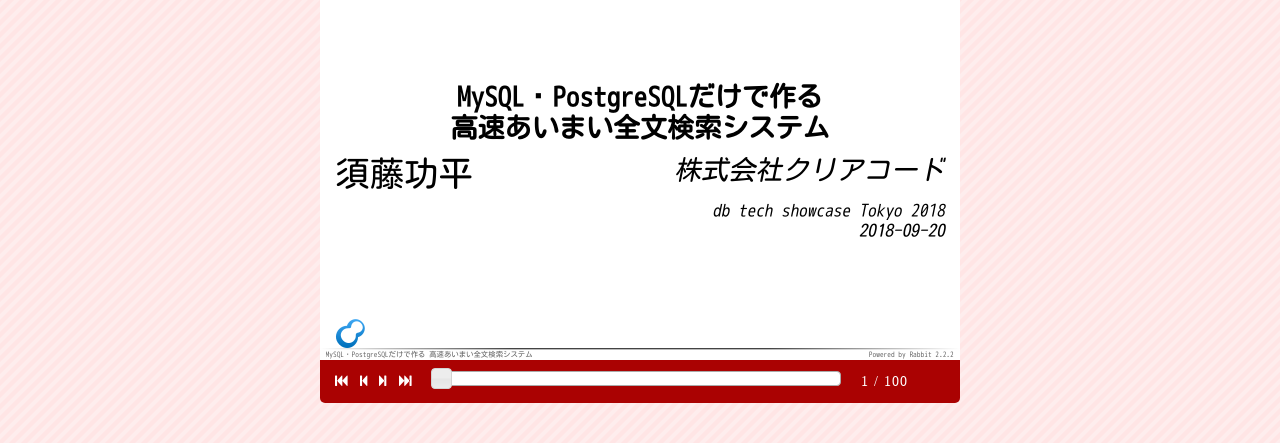

--- FILE ---
content_type: text/html
request_url: https://slide.rabbit-shocker.org/authors/kou/db-tech-showcase-tokyo-2018/viewer.html
body_size: 16709
content:
<!DOCTYPE html>
<html>
  <head>
  <meta charset="UTF-8">
  <meta name="viewport" content="width=device-width, initial-scale=1.0">
  <title>MySQL・PostgreSQLだけで作る高速あいまい全文検索システム - Kouhei Sutou - Rabbit Slide Show</title>
  <link rel="shortcut icon" href="../../../favicon.ico">
  <link rel="icon" href="../../../favicon.png">
  <link rel="canonical" href="https://slide.rabbit-shocker.org/authors/kou/db-tech-showcase-tokyo-2018/">
  <meta property="fb:admins" content="kouhei.sutou">
  <meta property="fb:page_id" content="rabbit.shocker">
  <meta property="og:title" content="MySQL・PostgreSQLだけで作る高速あいまい全文検索システム - Kouhei Sutou - Rabbit Slide Show">
  <meta property="og:type" content="website">
  <meta property="og:image" content="https://slide.rabbit-shocker.org/authors/kou/db-tech-showcase-tokyo-2018/0.png">
  <meta property="og:image" content="https://slide.rabbit-shocker.org/authors/kou/db-tech-showcase-tokyo-2018/1.png">
  <meta property="og:image" content="https://slide.rabbit-shocker.org/authors/kou/db-tech-showcase-tokyo-2018/2.png">
  <meta property="og:image" content="https://slide.rabbit-shocker.org/authors/kou/db-tech-showcase-tokyo-2018/3.png">
  <meta property="og:image" content="https://slide.rabbit-shocker.org/authors/kou/db-tech-showcase-tokyo-2018/4.png">
  <meta property="og:image" content="https://slide.rabbit-shocker.org/authors/kou/db-tech-showcase-tokyo-2018/5.png">
  <meta property="og:image" content="https://slide.rabbit-shocker.org/authors/kou/db-tech-showcase-tokyo-2018/6.png">
  <meta property="og:image" content="https://slide.rabbit-shocker.org/authors/kou/db-tech-showcase-tokyo-2018/7.png">
  <meta property="og:image" content="https://slide.rabbit-shocker.org/authors/kou/db-tech-showcase-tokyo-2018/8.png">
  <meta property="og:image" content="https://slide.rabbit-shocker.org/authors/kou/db-tech-showcase-tokyo-2018/9.png">
  <meta property="og:image" content="https://slide.rabbit-shocker.org/authors/kou/db-tech-showcase-tokyo-2018/10.png">
  <meta property="og:image" content="https://slide.rabbit-shocker.org/authors/kou/db-tech-showcase-tokyo-2018/11.png">
  <meta property="og:image" content="https://slide.rabbit-shocker.org/authors/kou/db-tech-showcase-tokyo-2018/12.png">
  <meta property="og:image" content="https://slide.rabbit-shocker.org/authors/kou/db-tech-showcase-tokyo-2018/13.png">
  <meta property="og:image" content="https://slide.rabbit-shocker.org/authors/kou/db-tech-showcase-tokyo-2018/14.png">
  <meta property="og:image" content="https://slide.rabbit-shocker.org/authors/kou/db-tech-showcase-tokyo-2018/15.png">
  <meta property="og:image" content="https://slide.rabbit-shocker.org/authors/kou/db-tech-showcase-tokyo-2018/16.png">
  <meta property="og:image" content="https://slide.rabbit-shocker.org/authors/kou/db-tech-showcase-tokyo-2018/17.png">
  <meta property="og:image" content="https://slide.rabbit-shocker.org/authors/kou/db-tech-showcase-tokyo-2018/18.png">
  <meta property="og:image" content="https://slide.rabbit-shocker.org/authors/kou/db-tech-showcase-tokyo-2018/19.png">
  <meta property="og:image" content="https://slide.rabbit-shocker.org/authors/kou/db-tech-showcase-tokyo-2018/20.png">
  <meta property="og:image" content="https://slide.rabbit-shocker.org/authors/kou/db-tech-showcase-tokyo-2018/21.png">
  <meta property="og:image" content="https://slide.rabbit-shocker.org/authors/kou/db-tech-showcase-tokyo-2018/22.png">
  <meta property="og:image" content="https://slide.rabbit-shocker.org/authors/kou/db-tech-showcase-tokyo-2018/23.png">
  <meta property="og:image" content="https://slide.rabbit-shocker.org/authors/kou/db-tech-showcase-tokyo-2018/24.png">
  <meta property="og:image" content="https://slide.rabbit-shocker.org/authors/kou/db-tech-showcase-tokyo-2018/25.png">
  <meta property="og:image" content="https://slide.rabbit-shocker.org/authors/kou/db-tech-showcase-tokyo-2018/26.png">
  <meta property="og:image" content="https://slide.rabbit-shocker.org/authors/kou/db-tech-showcase-tokyo-2018/27.png">
  <meta property="og:image" content="https://slide.rabbit-shocker.org/authors/kou/db-tech-showcase-tokyo-2018/28.png">
  <meta property="og:image" content="https://slide.rabbit-shocker.org/authors/kou/db-tech-showcase-tokyo-2018/29.png">
  <meta property="og:image" content="https://slide.rabbit-shocker.org/authors/kou/db-tech-showcase-tokyo-2018/30.png">
  <meta property="og:image" content="https://slide.rabbit-shocker.org/authors/kou/db-tech-showcase-tokyo-2018/31.png">
  <meta property="og:image" content="https://slide.rabbit-shocker.org/authors/kou/db-tech-showcase-tokyo-2018/32.png">
  <meta property="og:image" content="https://slide.rabbit-shocker.org/authors/kou/db-tech-showcase-tokyo-2018/33.png">
  <meta property="og:image" content="https://slide.rabbit-shocker.org/authors/kou/db-tech-showcase-tokyo-2018/34.png">
  <meta property="og:image" content="https://slide.rabbit-shocker.org/authors/kou/db-tech-showcase-tokyo-2018/35.png">
  <meta property="og:image" content="https://slide.rabbit-shocker.org/authors/kou/db-tech-showcase-tokyo-2018/36.png">
  <meta property="og:image" content="https://slide.rabbit-shocker.org/authors/kou/db-tech-showcase-tokyo-2018/37.png">
  <meta property="og:image" content="https://slide.rabbit-shocker.org/authors/kou/db-tech-showcase-tokyo-2018/38.png">
  <meta property="og:image" content="https://slide.rabbit-shocker.org/authors/kou/db-tech-showcase-tokyo-2018/39.png">
  <meta property="og:image" content="https://slide.rabbit-shocker.org/authors/kou/db-tech-showcase-tokyo-2018/40.png">
  <meta property="og:image" content="https://slide.rabbit-shocker.org/authors/kou/db-tech-showcase-tokyo-2018/41.png">
  <meta property="og:image" content="https://slide.rabbit-shocker.org/authors/kou/db-tech-showcase-tokyo-2018/42.png">
  <meta property="og:image" content="https://slide.rabbit-shocker.org/authors/kou/db-tech-showcase-tokyo-2018/43.png">
  <meta property="og:image" content="https://slide.rabbit-shocker.org/authors/kou/db-tech-showcase-tokyo-2018/44.png">
  <meta property="og:image" content="https://slide.rabbit-shocker.org/authors/kou/db-tech-showcase-tokyo-2018/45.png">
  <meta property="og:image" content="https://slide.rabbit-shocker.org/authors/kou/db-tech-showcase-tokyo-2018/46.png">
  <meta property="og:image" content="https://slide.rabbit-shocker.org/authors/kou/db-tech-showcase-tokyo-2018/47.png">
  <meta property="og:image" content="https://slide.rabbit-shocker.org/authors/kou/db-tech-showcase-tokyo-2018/48.png">
  <meta property="og:image" content="https://slide.rabbit-shocker.org/authors/kou/db-tech-showcase-tokyo-2018/49.png">
  <meta property="og:image" content="https://slide.rabbit-shocker.org/authors/kou/db-tech-showcase-tokyo-2018/50.png">
  <meta property="og:image" content="https://slide.rabbit-shocker.org/authors/kou/db-tech-showcase-tokyo-2018/51.png">
  <meta property="og:image" content="https://slide.rabbit-shocker.org/authors/kou/db-tech-showcase-tokyo-2018/52.png">
  <meta property="og:image" content="https://slide.rabbit-shocker.org/authors/kou/db-tech-showcase-tokyo-2018/53.png">
  <meta property="og:image" content="https://slide.rabbit-shocker.org/authors/kou/db-tech-showcase-tokyo-2018/54.png">
  <meta property="og:image" content="https://slide.rabbit-shocker.org/authors/kou/db-tech-showcase-tokyo-2018/55.png">
  <meta property="og:image" content="https://slide.rabbit-shocker.org/authors/kou/db-tech-showcase-tokyo-2018/56.png">
  <meta property="og:image" content="https://slide.rabbit-shocker.org/authors/kou/db-tech-showcase-tokyo-2018/57.png">
  <meta property="og:image" content="https://slide.rabbit-shocker.org/authors/kou/db-tech-showcase-tokyo-2018/58.png">
  <meta property="og:image" content="https://slide.rabbit-shocker.org/authors/kou/db-tech-showcase-tokyo-2018/59.png">
  <meta property="og:image" content="https://slide.rabbit-shocker.org/authors/kou/db-tech-showcase-tokyo-2018/60.png">
  <meta property="og:image" content="https://slide.rabbit-shocker.org/authors/kou/db-tech-showcase-tokyo-2018/61.png">
  <meta property="og:image" content="https://slide.rabbit-shocker.org/authors/kou/db-tech-showcase-tokyo-2018/62.png">
  <meta property="og:image" content="https://slide.rabbit-shocker.org/authors/kou/db-tech-showcase-tokyo-2018/63.png">
  <meta property="og:image" content="https://slide.rabbit-shocker.org/authors/kou/db-tech-showcase-tokyo-2018/64.png">
  <meta property="og:image" content="https://slide.rabbit-shocker.org/authors/kou/db-tech-showcase-tokyo-2018/65.png">
  <meta property="og:image" content="https://slide.rabbit-shocker.org/authors/kou/db-tech-showcase-tokyo-2018/66.png">
  <meta property="og:image" content="https://slide.rabbit-shocker.org/authors/kou/db-tech-showcase-tokyo-2018/67.png">
  <meta property="og:image" content="https://slide.rabbit-shocker.org/authors/kou/db-tech-showcase-tokyo-2018/68.png">
  <meta property="og:image" content="https://slide.rabbit-shocker.org/authors/kou/db-tech-showcase-tokyo-2018/69.png">
  <meta property="og:image" content="https://slide.rabbit-shocker.org/authors/kou/db-tech-showcase-tokyo-2018/70.png">
  <meta property="og:image" content="https://slide.rabbit-shocker.org/authors/kou/db-tech-showcase-tokyo-2018/71.png">
  <meta property="og:image" content="https://slide.rabbit-shocker.org/authors/kou/db-tech-showcase-tokyo-2018/72.png">
  <meta property="og:image" content="https://slide.rabbit-shocker.org/authors/kou/db-tech-showcase-tokyo-2018/73.png">
  <meta property="og:image" content="https://slide.rabbit-shocker.org/authors/kou/db-tech-showcase-tokyo-2018/74.png">
  <meta property="og:image" content="https://slide.rabbit-shocker.org/authors/kou/db-tech-showcase-tokyo-2018/75.png">
  <meta property="og:image" content="https://slide.rabbit-shocker.org/authors/kou/db-tech-showcase-tokyo-2018/76.png">
  <meta property="og:image" content="https://slide.rabbit-shocker.org/authors/kou/db-tech-showcase-tokyo-2018/77.png">
  <meta property="og:image" content="https://slide.rabbit-shocker.org/authors/kou/db-tech-showcase-tokyo-2018/78.png">
  <meta property="og:image" content="https://slide.rabbit-shocker.org/authors/kou/db-tech-showcase-tokyo-2018/79.png">
  <meta property="og:image" content="https://slide.rabbit-shocker.org/authors/kou/db-tech-showcase-tokyo-2018/80.png">
  <meta property="og:image" content="https://slide.rabbit-shocker.org/authors/kou/db-tech-showcase-tokyo-2018/81.png">
  <meta property="og:image" content="https://slide.rabbit-shocker.org/authors/kou/db-tech-showcase-tokyo-2018/82.png">
  <meta property="og:image" content="https://slide.rabbit-shocker.org/authors/kou/db-tech-showcase-tokyo-2018/83.png">
  <meta property="og:image" content="https://slide.rabbit-shocker.org/authors/kou/db-tech-showcase-tokyo-2018/84.png">
  <meta property="og:image" content="https://slide.rabbit-shocker.org/authors/kou/db-tech-showcase-tokyo-2018/85.png">
  <meta property="og:image" content="https://slide.rabbit-shocker.org/authors/kou/db-tech-showcase-tokyo-2018/86.png">
  <meta property="og:image" content="https://slide.rabbit-shocker.org/authors/kou/db-tech-showcase-tokyo-2018/87.png">
  <meta property="og:image" content="https://slide.rabbit-shocker.org/authors/kou/db-tech-showcase-tokyo-2018/88.png">
  <meta property="og:image" content="https://slide.rabbit-shocker.org/authors/kou/db-tech-showcase-tokyo-2018/89.png">
  <meta property="og:image" content="https://slide.rabbit-shocker.org/authors/kou/db-tech-showcase-tokyo-2018/90.png">
  <meta property="og:image" content="https://slide.rabbit-shocker.org/authors/kou/db-tech-showcase-tokyo-2018/91.png">
  <meta property="og:image" content="https://slide.rabbit-shocker.org/authors/kou/db-tech-showcase-tokyo-2018/92.png">
  <meta property="og:image" content="https://slide.rabbit-shocker.org/authors/kou/db-tech-showcase-tokyo-2018/93.png">
  <meta property="og:image" content="https://slide.rabbit-shocker.org/authors/kou/db-tech-showcase-tokyo-2018/94.png">
  <meta property="og:image" content="https://slide.rabbit-shocker.org/authors/kou/db-tech-showcase-tokyo-2018/95.png">
  <meta property="og:image" content="https://slide.rabbit-shocker.org/authors/kou/db-tech-showcase-tokyo-2018/96.png">
  <meta property="og:image" content="https://slide.rabbit-shocker.org/authors/kou/db-tech-showcase-tokyo-2018/97.png">
  <meta property="og:image" content="https://slide.rabbit-shocker.org/authors/kou/db-tech-showcase-tokyo-2018/98.png">
  <meta property="og:image" content="https://slide.rabbit-shocker.org/authors/kou/db-tech-showcase-tokyo-2018/99.png">
  <meta property="og:image" content="//www.gravatar.com/avatar/ee6ffca720cc428d70247dcd7377dd48">
  <meta property="og:image" content="https://slide.rabbit-shocker.org/images/logo-square.png">
  <meta property="og:url" content="https://slide.rabbit-shocker.org/authors/kou/db-tech-showcase-tokyo-2018/">
  <meta property="og:site_name" content="Rabbit Slide Show">
  <meta property="og:description" content="ナイーブな全文検索は単なる中間一致検索です。しかし、現実に人が入力するテキストは揺れまくっているので単なる中間一致検索では必要な情報を見つけられません。たとえば、「(090)1234-5678」も「０９０ー１２３４ー５６７８」も「09012345678」もすべて同じ電話番号として扱いたいのが現実です。

MySQLとPostgreSQLの全文検索機能ではこのようにゆるい全文検索を高速に実現することができません。そこでMroonga・PGroongaです。Mroonga・PGroongaを使ってMySQL・PostgreSQLだけで高速にゆるく全文検索する方法を紹介します。">
  <link rel="stylesheet" type="text/css"
        href="../../../stylesheets/jquery-ui/jquery-ui-1.8.23.css">
  <link rel="stylesheet" type="text/css"
        href="../../../stylesheets/font-awesome.css">
  <link rel="stylesheet" type="text/css"
        href="../../../stylesheets/slide.css">
  <script src="../../../javascripts/jquery-1.8.1.min.js"
          type="text/javascript"></script>
  <script src="../../../javascripts/jquery-ui-1.8.23.min.js"
          type="text/javascript"></script>
  <script src="../../../javascripts/slide.js"
          type="text/javascript"></script>

  <script>
    (function(i,s,o,g,r,a,m){i['GoogleAnalyticsObject']=r;i[r]=i[r]||function(){
    (i[r].q=i[r].q||[]).push(arguments)},i[r].l=1*new Date();a=s.createElement(o),
    m=s.getElementsByTagName(o)[0];a.async=1;a.src=g;m.parentNode.insertBefore(a,m)
    })(window,document,'script','//www.google-analytics.com/analytics.js','ga');

    ga('create', 'UA-12143252-5', 'rabbit-shocker.org');
    ga('send', 'pageview');
  </script>
</head>
  <body>
    <div id="viewer">
  <div id="viewer-header"></div>
  <div id="viewer-content"
       class="viewer-content-ratio-16-9">
    <div id="page-images"
     class="page-images">
    <map id="page-image-map-0"
         name="page-image-map-0">
    </map>
    <img id="page-image-0"
         src="0.png"
         title="MySQL・PostgreSQLだけで作る
高速あいまい全文検索システム
須藤功平
株式会社クリアコード
db tech showcase Tokyo 2018
2018-09-20
MySQL・PostgreSQLだけで作る 高速あいまい全文検索システム
Powered by Rabbit 2.2.2"
         usemap="#page-image-map-0"
         class="page-image">
    <map id="page-image-map-1"
         name="page-image-map-1">
    </map>
    <img id="page-image-1"
         src="1.png"
         title="全文検索システム
大量の文書から
指定されたキーワードを使って
高速に必要な文書を
見つけるシステム
MySQL・PostgreSQLだけで作る 高速あいまい全文検索システム
Powered by Rabbit 2.2.2"
         usemap="#page-image-map-1"
         class="page-image">
    <map id="page-image-map-2"
         name="page-image-map-2">
        <area href="https://slide.rabbit-shocker.org/authors/kou/db-tech-showcase-tokyo-2017/"
              shape="rect"
              coords="49,334,590,316">
    </map>
    <img id="page-image-2"
         src="2.png"
         title="dbts2017
MySQL・PostgreSQLだけで作る
高速でリッチな全文検索システム
須藤功平
株式会社クリアコード
db tech showcase Tokyo 2017
2017-09-07
MySQL・PostgreSQLだけで作る 高速でリッチな全文検索システム
Powered by Rabbit 2.2.1
https://slide.rabbit-shocker.org/authors/kou/db-tech-showcase-tokyo-2017/
MySQL・PostgreSQLだけで作る 高速あいまい全文検索システム
Powered by Rabbit 2.2.2"
         usemap="#page-image-map-2"
         class="page-image">
    <map id="page-image-map-3"
         name="page-image-map-3">
    </map>
    <img id="page-image-3"
         src="3.png"
         title="リッチな全文検索システム
キーワードハイライト
周辺テキスト表示
入力補完・同義語展開
関連文書の表示
構造化データ対応（例：オフィス文書）
MySQL・PostgreSQLだけで作る 高速あいまい全文検索システム
Powered by Rabbit 2.2.2"
         usemap="#page-image-map-3"
         class="page-image">
    <map id="page-image-map-4"
         name="page-image-map-4">
    </map>
    <img id="page-image-4"
         src="4.png"
         title="もっとリッチな全文検索システム
大量の文書から
あいまいな情報を使って
高速に必要な文書を
見つけるシステム
MySQL・PostgreSQLだけで作る 高速あいまい全文検索システム
Powered by Rabbit 2.2.2"
         usemap="#page-image-map-4"
         class="page-image">
    <map id="page-image-map-5"
         name="page-image-map-5">
    </map>
    <img id="page-image-5"
         src="5.png"
         title="あいまいな情報
相手が人だから
MySQL・PostgreSQLだけで作る 高速あいまい全文検索システム
Powered by Rabbit 2.2.2"
         usemap="#page-image-map-5"
         class="page-image">
    <map id="page-image-map-6"
         name="page-image-map-6">
    </map>
    <img id="page-image-6"
         src="6.png"
         title="人
文書内の表記が揺れる
例：「焼き肉」「焼きにく」
検索対象
提供情報が間違っている
例：「テノクロジー」
検索クエリー
MySQL・PostgreSQLだけで作る 高速あいまい全文検索システム
Powered by Rabbit 2.2.2"
         usemap="#page-image-map-6"
         class="page-image">
    <map id="page-image-map-7"
         name="page-image-map-7">
    </map>
    <img id="page-image-7"
         src="7.png"
         title="もっとリッチな全文検索システム
大量の文書から
あいまいな情報を使って
高速に必要な文書を
見つけるシステム
MySQL・PostgreSQLだけで作る 高速あいまい全文検索システム
Powered by Rabbit 2.2.2"
         usemap="#page-image-map-7"
         class="page-image">
    <map id="page-image-map-8"
         name="page-image-map-8">
    </map>
    <img id="page-image-8"
         src="8.png"
         title="ツール
全文検索エンジン
MySQL・PostgreSQLだけで作る 高速あいまい全文検索システム
Powered by Rabbit 2.2.2"
         usemap="#page-image-map-8"
         class="page-image">
    <map id="page-image-map-9"
         name="page-image-map-9">
    </map>
    <img id="page-image-9"
         src="9.png"
         title="普通の全文検索エンジン
高速検索
あいまい検索
独自の使い方
MySQL・PostgreSQLだけで作る 高速あいまい全文検索システム
Powered by Rabbit 2.2.2"
         usemap="#page-image-map-9"
         class="page-image">
    <map id="page-image-map-10"
         name="page-image-map-10">
    </map>
    <img id="page-image-10"
         src="10.png"
         title="開発しやすいシステム
SQLで使える
MySQL・PostgreSQLだけで作る 高速あいまい全文検索システム
Powered by Rabbit 2.2.2"
         usemap="#page-image-map-10"
         class="page-image">
    <map id="page-image-map-11"
         name="page-image-map-11">
    </map>
    <img id="page-image-11"
         src="11.png"
         title="使いやすい全文検索エンジン
高速検索
あいまい検索
SQLで使える
MySQL・PostgreSQLだけで作る 高速あいまい全文検索システム
Powered by Rabbit 2.2.2"
         usemap="#page-image-map-11"
         class="page-image">
    <map id="page-image-map-12"
         name="page-image-map-12">
        <area href="https://pgroonga.github.io/ja/install/"
              shape="rect"
              coords="101,312,524,289">
        <area href="http://mroonga.org/ja/docs/install.html"
              shape="rect"
              coords="101,183,535,160">
    </map>
    <img id="page-image-12"
         src="12.png"
         title="SQLで使える全文検索エンジン
Mroonga
MySQL・MariaDB用
http://mroonga.org/ja/docs/install.html
PGroonga
PostgreSQL用
https://pgroonga.github.io/ja/install/
MySQL・PostgreSQLだけで作る 高速あいまい全文検索システム
Powered by Rabbit 2.2.2"
         usemap="#page-image-map-12"
         class="page-image">
    <map id="page-image-map-13"
         name="page-image-map-13">
    </map>
    <img id="page-image-13"
         src="13.png"
         title="あいまい検索：表記ゆれ1
焼肉：全部漢字
焼き肉：送り仮名
焼きにく：まぜまぜ
MySQL・PostgreSQLだけで作る 高速あいまい全文検索システム
Powered by Rabbit 2.2.2"
         usemap="#page-image-map-13"
         class="page-image">
    <map id="page-image-map-14"
         name="page-image-map-14">
    </map>
    <img id="page-image-14"
         src="14.png"
         title="あいまい検索：表記ゆれ1対策
ヨミガナ検索
MySQL・PostgreSQLだけで作る 高速あいまい全文検索システム
Powered by Rabbit 2.2.2"
         usemap="#page-image-map-14"
         class="page-image">
    <map id="page-image-map-15"
         name="page-image-map-15">
    </map>
    <img id="page-image-15"
         src="15.png"
         title="ヨミガナ検索
ヨミガナで検索
「焼肉」→「ヤキニク」
「焼きにく」→「ヤキニク」
どちらも同じになる
人名（高と髙とか）にも使える
ヨミガナ情報の取得が必要
MeCabで自動化可能
MySQL・PostgreSQLだけで作る 高速あいまい全文検索システム
Powered by Rabbit 2.2.2"
         usemap="#page-image-map-15"
         class="page-image">
    <map id="page-image-map-16"
         name="page-image-map-16">
    </map>
    <img id="page-image-16"
         src="16.png"
         title="MeCabでヨミガナ化
% echo 焼肉と焼きにく | mecab | cut -d, -f8
ヤキニク
ト
ヤキニク
EOS
MySQL・PostgreSQLだけで作る 高速あいまい全文検索システム
Powered by Rabbit 2.2.2"
         usemap="#page-image-map-16"
         class="page-image">
    <map id="page-image-map-17"
         name="page-image-map-17">
    </map>
    <img id="page-image-17"
         src="17.png"
         title="ヨミガナ検索：Mroonga：テーブル定義
CREATE TABLE menus (
name varchar(255),
-- 検索対象
FULLTEXT INDEX (name) -- ヨミガナ検索対応インデックス
COMMENT
&#39;tokenizer &quot;TokenMecab(\&#39;use_reading\&#39;, true)&quot;&#39;
) ENGINE=Mroonga DEFAULT CHARSET=utf8mb4;
MySQL・PostgreSQLだけで作る 高速あいまい全文検索システム
Powered by Rabbit 2.2.2"
         usemap="#page-image-map-17"
         class="page-image">
    <map id="page-image-map-18"
         name="page-image-map-18">
    </map>
    <img id="page-image-18"
         src="18.png"
         title="ヨミガナ検索：Mroonga：データ例
INSERT INTO menus
VALUES (&#39;焼肉定食&#39;),
(&#39;焼きにく定食&#39;);
MySQL・PostgreSQLだけで作る 高速あいまい全文検索システム
Powered by Rabbit 2.2.2"
         usemap="#page-image-map-18"
         class="page-image">
    <map id="page-image-map-19"
         name="page-image-map-19">
    </map>
    <img id="page-image-19"
         src="19.png"
         title="ヨミガナ検索：Mroonga：検索
SELECT name FROM menus
WHERE MATCH (name)
AGAINST (&#39;*D+ 焼きにく&#39; IN BOOLEAN MODE);
-- 焼肉定食
-- 焼きにく定食
MySQL・PostgreSQLだけで作る 高速あいまい全文検索システム
Powered by Rabbit 2.2.2"
         usemap="#page-image-map-19"
         class="page-image">
    <map id="page-image-map-20"
         name="page-image-map-20">
    </map>
    <img id="page-image-20"
         src="20.png"
         title="ヨミガナ検索：PGroonga：テーブル定義
CREATE TABLE menus (
name text -- 検索対象
);
MySQL・PostgreSQLだけで作る 高速あいまい全文検索システム
Powered by Rabbit 2.2.2"
         usemap="#page-image-map-20"
         class="page-image">
    <map id="page-image-map-21"
         name="page-image-map-21">
    </map>
    <img id="page-image-21"
         src="21.png"
         title="ヨミガナ検索：PGroonga：インデックス定義
CREATE INDEX menus_search ON menus
USING PGroonga (name)
WITH (tokenizer=&#39;TokenMecab(&quot;use_reading&quot;, true)&#39;);
MySQL・PostgreSQLだけで作る 高速あいまい全文検索システム
Powered by Rabbit 2.2.2"
         usemap="#page-image-map-21"
         class="page-image">
    <map id="page-image-map-22"
         name="page-image-map-22">
    </map>
    <img id="page-image-22"
         src="22.png"
         title="ヨミガナ検索：PGroonga：データ例
INSERT INTO menus
VALUES (&#39;焼肉定食&#39;),
(&#39;焼きにく定食&#39;);
MySQL・PostgreSQLだけで作る 高速あいまい全文検索システム
Powered by Rabbit 2.2.2"
         usemap="#page-image-map-22"
         class="page-image">
    <map id="page-image-map-23"
         name="page-image-map-23">
    </map>
    <img id="page-image-23"
         src="23.png"
         title="ヨミガナ検索：PGroonga：検索
SELECT name FROM menus
WHERE name &amp;@~ &#39;焼きにく&#39;;
-- 焼肉定食
-- 焼きにく定食
MySQL・PostgreSQLだけで作る 高速あいまい全文検索システム
Powered by Rabbit 2.2.2"
         usemap="#page-image-map-23"
         class="page-image">
    <map id="page-image-map-24"
         name="page-image-map-24">
    </map>
    <img id="page-image-24"
         src="24.png"
         title="あいまい検索：表記ゆれ2
「ぼたん鍋」
と
「猪鍋」
（別名）
MySQL・PostgreSQLだけで作る 高速あいまい全文検索システム
Powered by Rabbit 2.2.2"
         usemap="#page-image-map-24"
         class="page-image">
    <map id="page-image-map-25"
         name="page-image-map-25">
    </map>
    <img id="page-image-25"
         src="25.png"
         title="あいまい検索：表記ゆれ2対策
同義語展開
MySQL・PostgreSQLだけで作る 高速あいまい全文検索システム
Powered by Rabbit 2.2.2"
         usemap="#page-image-map-25"
         class="page-image">
    <map id="page-image-map-26"
         name="page-image-map-26">
    </map>
    <img id="page-image-26"
         src="26.png"
         title="同義語展開
実行前にクエリーを変換
「ぼたん鍋」→「ぼたん鍋 OR 猪鍋」
どちらもヒット
変換ルールは事前に用意
ある程度自動生成可能
例：NEologdやWikipediaを利用
MySQL・PostgreSQLだけで作る 高速あいまい全文検索システム
Powered by Rabbit 2.2.2"
         usemap="#page-image-map-26"
         class="page-image">
    <map id="page-image-map-27"
         name="page-image-map-27">
    </map>
    <img id="page-image-27"
         src="27.png"
         title="同義語展開：Mroonga：テーブル定義
CREATE TABLE synonyms (
term varchar(255),
-- 展開対象の語
synonym varchar(255), -- 同義語
INDEX (term)
-- 高速化と精度向上
COMMENT &#39;normalizer &quot;NormalizerNFKC100&quot;&#39;
) ENGINE=Mroonga DEFAULT CHARSET=utf8mb4;
MySQL・PostgreSQLだけで作る 高速あいまい全文検索システム
Powered by Rabbit 2.2.2"
         usemap="#page-image-map-27"
         class="page-image">
    <map id="page-image-map-28"
         name="page-image-map-28">
    </map>
    <img id="page-image-28"
         src="28.png"
         title="同義語展開：Mroonga：データ例
INSERT INTO synonyms
-- 「ぼたん鍋」を「ぼたん鍋 OR 猪鍋」に展開
VALUES (&#39;ぼたん鍋&#39;, &#39;ぼたん鍋&#39;),
(&#39;ぼたん鍋&#39;, &#39;猪鍋&#39;),
-- 「猪鍋」を「猪鍋 OR ぼたん鍋」に展開
(&#39;猪鍋&#39;, &#39;猪鍋&#39;),
(&#39;猪鍋&#39;, &#39;ぼたん鍋&#39;);
MySQL・PostgreSQLだけで作る 高速あいまい全文検索システム
Powered by Rabbit 2.2.2"
         usemap="#page-image-map-28"
         class="page-image">
    <map id="page-image-map-29"
         name="page-image-map-29">
    </map>
    <img id="page-image-29"
         src="29.png"
         title="同義語展開：Mroonga：確認方法
SELECT mroonga_query_expand(
&#39;synonyms&#39;,
-- テーブル名
&#39;term&#39;,
-- 展開対象のカラム名
&#39;synonym&#39;,
-- 対応する同義語のカラム名
&#39;ランチ ぼたん鍋&#39; -- クエリー
);
-- &#39;ランチ ((ぼたん鍋) OR (猪鍋))&#39;
MySQL・PostgreSQLだけで作る 高速あいまい全文検索システム
Powered by Rabbit 2.2.2"
         usemap="#page-image-map-29"
         class="page-image">
    <map id="page-image-map-30"
         name="page-image-map-30">
    </map>
    <img id="page-image-30"
         src="30.png"
         title="同義語展開：Mroonga：検索方法
SELECT title FROM entries
WHERE
MATCH (title)
-- &#39;*D+ ランチ OR ((ぼたん鍋) OR (猪鍋))&#39;になる
AGAINST (mroonga_query_expand(&#39;synonyms&#39;,
&#39;term&#39;,
&#39;synonym&#39;,
&#39;*D+ ランチ ぼたん鍋&#39;)
IN BOOLEAN MODE);
MySQL・PostgreSQLだけで作る 高速あいまい全文検索システム
Powered by Rabbit 2.2.2"
         usemap="#page-image-map-30"
         class="page-image">
    <map id="page-image-map-31"
         name="page-image-map-31">
    </map>
    <img id="page-image-31"
         src="31.png"
         title="同義語展開：PGroonga：テーブル定義
CREATE TABLE synonyms (
-- 展開対象の語
term text,
-- 同義語のリスト
-- term自身も含める
-- 含めない場合はtermが検索禁止語になる
terms text[]
);
MySQL・PostgreSQLだけで作る 高速あいまい全文検索システム
Powered by Rabbit 2.2.2"
         usemap="#page-image-map-31"
         class="page-image">
    <map id="page-image-map-32"
         name="page-image-map-32">
    </map>
    <img id="page-image-32"
         src="32.png"
         title="同義語展開：PGroonga：データ例
INSERT INTO synonyms
VALUES (&#39;ぼたん鍋&#39;, -- 「ぼたん鍋」を展開
ARRAY[&#39;ぼたん鍋&#39;, &#39;猪鍋&#39;]),
(&#39;猪鍋&#39;, -- 「猪鍋」を展開
ARRAY[&#39;猪鍋&#39;, &#39;ぼたん鍋&#39;]);
MySQL・PostgreSQLだけで作る 高速あいまい全文検索システム
Powered by Rabbit 2.2.2"
         usemap="#page-image-map-32"
         class="page-image">
    <map id="page-image-map-33"
         name="page-image-map-33">
    </map>
    <img id="page-image-33"
         src="33.png"
         title="同義語展開：PGroonga：インデックス定義
CREATE INDEX synonym_search ON synonyms
USING PGroonga
-- ...text_term_search...
-- termで完全一致検索をするため
(term pgroonga_text_term_search_ops_v2);
MySQL・PostgreSQLだけで作る 高速あいまい全文検索システム
Powered by Rabbit 2.2.2"
         usemap="#page-image-map-33"
         class="page-image">
    <map id="page-image-map-34"
         name="page-image-map-34">
    </map>
    <img id="page-image-34"
         src="34.png"
         title="同義語展開：PGroonga：確認方法
SELECT pgroonga_query_expand(
&#39;synonyms&#39;, -- テーブル名
&#39;term&#39;, -- 展開対象のカラム名
&#39;terms&#39;, -- 対応する同義語配列のカラム名
&#39;ランチ ぼたん鍋&#39; -- クエリー
);
-- &#39;ランチ ((ぼたん鍋) OR (猪鍋))&#39;
MySQL・PostgreSQLだけで作る 高速あいまい全文検索システム
Powered by Rabbit 2.2.2"
         usemap="#page-image-map-34"
         class="page-image">
    <map id="page-image-map-35"
         name="page-image-map-35">
    </map>
    <img id="page-image-35"
         src="35.png"
         title="同義語展開：PGroonga：検索方法
SELECT title FROM entries
WHERE
-- title &amp;@~ ランチ ((ぼたん鍋) OR (猪鍋))&#39;になる
title &amp;@~
pgroonga_query_expand(&#39;synonyms&#39;,
&#39;term&#39;,
&#39;terms&#39;,
&#39;ランチ ぼたん鍋&#39;);
MySQL・PostgreSQLだけで作る 高速あいまい全文検索システム
Powered by Rabbit 2.2.2"
         usemap="#page-image-map-35"
         class="page-image">
    <map id="page-image-map-36"
         name="page-image-map-36">
    </map>
    <img id="page-image-36"
         src="36.png"
         title="あいまい検索：表記ゆれ3
090-1234-5678：ハイフン入り
(090)1234-5678：カッコとハイフン入り
09012345678：区切りなし
090 1234 5678：空白区切り
（090）１２３４ー5678：全角文字入り
MySQL・PostgreSQLだけで作る 高速あいまい全文検索システム
Powered by Rabbit 2.2.2"
         usemap="#page-image-map-36"
         class="page-image">
    <map id="page-image-map-37"
         name="page-image-map-37">
    </map>
    <img id="page-image-37"
         src="37.png"
         title="あいまい検索：表記ゆれ3対策
電話番号検索
MySQL・PostgreSQLだけで作る 高速あいまい全文検索システム
Powered by Rabbit 2.2.2"
         usemap="#page-image-map-37"
         class="page-image">
    <map id="page-image-map-38"
         name="page-image-map-38">
    </map>
    <img id="page-image-38"
         src="38.png"
         title="電話番号検索
文字を正規化
全角→半角
ハイフンっぽい文字→ハイフン
長音っぽい文字→ハイフン
記号・空白を無視して検索
元クエリー：(090)1234 5678
実クエリー：09012345678
MySQL・PostgreSQLだけで作る 高速あいまい全文検索システム
Powered by Rabbit 2.2.2"
         usemap="#page-image-map-38"
         class="page-image">
    <map id="page-image-map-39"
         name="page-image-map-39">
    </map>
    <img id="page-image-39"
         src="39.png"
         title="電話番号検索：Mroonga：テーブル定義
CREATE TABLE people (
tel varchar(255), -- 検索対象
FULLTEXT INDEX (tel) COMMENT
-- 電話番号検索対応インデックス
&#39;normalizer &quot;NormalizerNFKC100(
\&#39;unify_hyphen_and_prolonged_sound_mark\&#39;, true)&quot;,
tokenizer &quot;TokenNgram(\&#39;loose_symbol\&#39;, true,
\&#39;loose_blank\&#39;, true)&quot;&#39;
) ENGINE=Mroonga DEFAULT CHARSET=utf8mb4;
MySQL・PostgreSQLだけで作る 高速あいまい全文検索システム
Powered by Rabbit 2.2.2"
         usemap="#page-image-map-39"
         class="page-image">
    <map id="page-image-map-40"
         name="page-image-map-40">
    </map>
    <img id="page-image-40"
         src="40.png"
         title="電話番号検索：Mroonga：データ例
INSERT INTO people
VALUES (&#39;090-1234-5678&#39;),
(&#39;(090)1234-5678&#39;),
(&#39;09012345678&#39;),
(&#39;090 1234 5678&#39;),
(&#39;（090）１２３４ー5678&#39;);
MySQL・PostgreSQLだけで作る 高速あいまい全文検索システム
Powered by Rabbit 2.2.2"
         usemap="#page-image-map-40"
         class="page-image">
    <map id="page-image-map-41"
         name="page-image-map-41">
    </map>
    <img id="page-image-41"
         src="41.png"
         title="電話番号検索：Mroonga：検索
SELECT tel FROM people
WHERE MATCH (tel)
AGAINST (&#39;*D+ 090ー1234５６78&#39; IN BOOLEAN MODE);
-- 090-1234-5678
-- (090)1234-5678
-- 09012345678
-- 090 1234 5678
-- （090）１２３４ー5678
MySQL・PostgreSQLだけで作る 高速あいまい全文検索システム
Powered by Rabbit 2.2.2"
         usemap="#page-image-map-41"
         class="page-image">
    <map id="page-image-map-42"
         name="page-image-map-42">
    </map>
    <img id="page-image-42"
         src="42.png"
         title="電話番号検索：PGroonga：テーブル定義
CREATE TABLE people (
tel text -- 検索対象
);
MySQL・PostgreSQLだけで作る 高速あいまい全文検索システム
Powered by Rabbit 2.2.2"
         usemap="#page-image-map-42"
         class="page-image">
    <map id="page-image-map-43"
         name="page-image-map-43">
    </map>
    <img id="page-image-43"
         src="43.png"
         title="電話番号検索：PGroonga：インデックス定義
CREATE INDEX people_search ON people
USING PGroonga (tel)
WITH (normalizer=&#39;
NormalizerNFKC100(&quot;unify_hyphen_and_prolonged_sound_mark&quot;, true)&#39;,
tokenizer=&#39;TokenNgram(&quot;loose_symbol&quot;, true,
&quot;loose_blank&quot;, true)&#39;);
MySQL・PostgreSQLだけで作る 高速あいまい全文検索システム
Powered by Rabbit 2.2.2"
         usemap="#page-image-map-43"
         class="page-image">
    <map id="page-image-map-44"
         name="page-image-map-44">
    </map>
    <img id="page-image-44"
         src="44.png"
         title="電話番号検索：PGroonga：データ例
INSERT INTO people
VALUES (&#39;090-1234-5678&#39;),
(&#39;(090)1234-5678&#39;),
(&#39;09012345678&#39;),
(&#39;090 1234 5678&#39;),
(&#39;（090）１２３４ー5678&#39;);
MySQL・PostgreSQLだけで作る 高速あいまい全文検索システム
Powered by Rabbit 2.2.2"
         usemap="#page-image-map-44"
         class="page-image">
    <map id="page-image-map-45"
         name="page-image-map-45">
    </map>
    <img id="page-image-45"
         src="45.png"
         title="電話番号検索：PGroonga：検索
SELECT tel FROM people
WHERE tel &amp;@~ &#39;090ー1234５６78&#39;;
-- 090-1234-5678
-- (090)1234-5678
-- 09012345678
-- 090 1234 5678
-- （090）１２３４ー5678
MySQL・PostgreSQLだけで作る 高速あいまい全文検索システム
Powered by Rabbit 2.2.2"
         usemap="#page-image-map-45"
         class="page-image">
    <map id="page-image-map-46"
         name="page-image-map-46">
    </map>
    <img id="page-image-46"
         src="46.png"
         title="あいまい検索：表記ゆれ4
sèvre-et-maine
セーヴェル エ メーヌ
「ーヴェ」・空白区切り
セブルエメーヌ
「ブ」・区切りなし
セーブル・エ・メーヌ
「ーブ」・中点区切り
セーヴル
エメーヌ
「ーヴ」・片方だけ空白区切り
MySQL・PostgreSQLだけで作る 高速あいまい全文検索システム
Powered by Rabbit 2.2.2"
         usemap="#page-image-map-46"
         class="page-image">
    <map id="page-image-map-47"
         name="page-image-map-47">
    </map>
    <img id="page-image-47"
         src="47.png"
         title="あいまい検索：表記ゆれ4対策
ワイン名検索
MySQL・PostgreSQLだけで作る 高速あいまい全文検索システム
Powered by Rabbit 2.2.2"
         usemap="#page-image-map-47"
         class="page-image">
    <map id="page-image-map-48"
         name="page-image-map-48">
    </map>
    <img id="page-image-48"
         src="48.png"
         title="ワイン名検索
文字を正規化
ヴ・ヴェ→ブ
ハイフン・長音っぽい文字→ハイフン
中点っぽい文字→中点
記号・空白を無視して検索
元クエリー：セーヴェル・エメーヌ
実クエリー：セブルエメヌ
MySQL・PostgreSQLだけで作る 高速あいまい全文検索システム
Powered by Rabbit 2.2.2"
         usemap="#page-image-map-48"
         class="page-image">
    <map id="page-image-map-49"
         name="page-image-map-49">
    </map>
    <img id="page-image-49"
         src="49.png"
         title="ワイン名検索：Mroonga：テーブル定義
CREATE TABLE wines (
name varchar(255), -- 検索対象
FULLTEXT INDEX (name) COMMENT
-- ワイン名検索対応インデックス
&#39;normalizer &quot;NormalizerNFKC100(
\&#39;unify_katakana_bu_sound\&#39;, true,
\&#39;unify_hyphen_and_prolonged_sound_mark\&#39;, true,
\&#39;unify_middle_dot\&#39;, true)&quot;,
tokenizer &quot;TokenNgram(\&#39;loose_symbol\&#39;, true,
\&#39;loose_blank\&#39;, true)&quot;&#39;
) ENGINE=Mroonga DEFAULT CHARSET=utf8mb4;
MySQL・PostgreSQLだけで作る 高速あいまい全文検索システム
Powered by Rabbit 2.2.2"
         usemap="#page-image-map-49"
         class="page-image">
    <map id="page-image-map-50"
         name="page-image-map-50">
    </map>
    <img id="page-image-50"
         src="50.png"
         title="ワイン名検索：Mroonga：データ例
INSERT INTO wines
VALUES (&#39;セーヴェル エ メーヌ&#39;),
(&#39;セブルエメーヌ&#39;),
(&#39;セーブル・エ・メーヌ&#39;),
(&#39;セーヴル エメーヌ&#39;);
MySQL・PostgreSQLだけで作る 高速あいまい全文検索システム
Powered by Rabbit 2.2.2"
         usemap="#page-image-map-50"
         class="page-image">
    <map id="page-image-map-51"
         name="page-image-map-51">
    </map>
    <img id="page-image-51"
         src="51.png"
         title="ワイン名検索：Mroonga：検索
SELECT name FROM wines
WHERE MATCH (name)
AGAINST (&#39;*D+ セーヴェルエメーヌ&#39; IN BOOLEAN MODE);
-- セーヴェル エ メーヌ
-- セブルエメーヌ
-- セーブル・エ・メーヌ
-- セーヴル エメーヌ
MySQL・PostgreSQLだけで作る 高速あいまい全文検索システム
Powered by Rabbit 2.2.2"
         usemap="#page-image-map-51"
         class="page-image">
    <map id="page-image-map-52"
         name="page-image-map-52">
    </map>
    <img id="page-image-52"
         src="52.png"
         title="ワイン名検索：PGroonga：テーブル定義
CREATE TABLE wines (
name text -- 検索対象
);
MySQL・PostgreSQLだけで作る 高速あいまい全文検索システム
Powered by Rabbit 2.2.2"
         usemap="#page-image-map-52"
         class="page-image">
    <map id="page-image-map-53"
         name="page-image-map-53">
    </map>
    <img id="page-image-53"
         src="53.png"
         title="ワイン名検索：PGroonga：インデックス定義
CREATE INDEX wines_search ON wines
USING PGroonga (name)
WITH (normalizer=&#39;NormalizerNFKC100(
&quot;unify_katakana_bu_sound&quot;, true,
&quot;unify_hyphen_and_prolonged_sound_mark&quot;, true,
&quot;unify_middle_dot&quot;, true)&#39;,
tokenizer=&#39;TokenNgram(&quot;loose_symbol&quot;, true,
&quot;loose_blank&quot;, true)&#39;);
MySQL・PostgreSQLだけで作る 高速あいまい全文検索システム
Powered by Rabbit 2.2.2"
         usemap="#page-image-map-53"
         class="page-image">
    <map id="page-image-map-54"
         name="page-image-map-54">
    </map>
    <img id="page-image-54"
         src="54.png"
         title="ワイン名検索：PGroonga：データ例
INSERT INTO wines
VALUES (&#39;セーヴェル エ メーヌ&#39;),
(&#39;セブルエメーヌ&#39;),
(&#39;セーブル・エ・メーヌ&#39;),
(&#39;セーヴル エメーヌ&#39;);
MySQL・PostgreSQLだけで作る 高速あいまい全文検索システム
Powered by Rabbit 2.2.2"
         usemap="#page-image-map-54"
         class="page-image">
    <map id="page-image-map-55"
         name="page-image-map-55">
    </map>
    <img id="page-image-55"
         src="55.png"
         title="ワイン名検索：PGroonga：検索
SELECT name FROM wines
WHERE name &amp;@~ &#39;セーヴェルエメーヌ&#39;;
-- セーヴェル エ メーヌ
-- セブルエメーヌ
-- セーブル・エ・メーヌ
-- セーヴル エメーヌ
MySQL・PostgreSQLだけで作る 高速あいまい全文検索システム
Powered by Rabbit 2.2.2"
         usemap="#page-image-map-55"
         class="page-image">
    <map id="page-image-map-56"
         name="page-image-map-56">
    </map>
    <img id="page-image-56"
         src="56.png"
         title="表記ゆれ：まとめ
ヨミガナ検索
漢字・送り仮名の違いを吸収
同義語展開：別名をカバー
電話番号検索
半角全角・記号の有無・記号の違いを吸収
ワイン名検索
外来語のカタカナ表記の違いを吸収
MySQL・PostgreSQLだけで作る 高速あいまい全文検索システム
Powered by Rabbit 2.2.2"
         usemap="#page-image-map-56"
         class="page-image">
    <map id="page-image-map-57"
         name="page-image-map-57">
    </map>
    <img id="page-image-57"
         src="57.png"
         title="表記ゆれ：参考情報
文字の正規化方法
MySQL・PostgreSQLだけで作る 高速あいまい全文検索システム
Powered by Rabbit 2.2.2"
         usemap="#page-image-map-57"
         class="page-image">
    <map id="page-image-map-58"
         name="page-image-map-58">
    </map>
    <img id="page-image-58"
         src="58.png"
         title="正規化：かなの同一視
unify_kana
ひらがなとカタカナを区別しない
↓は同じ
あいうえお
アイウエオ
MySQL・PostgreSQLだけで作る 高速あいまい全文検索システム
Powered by Rabbit 2.2.2"
         usemap="#page-image-map-58"
         class="page-image">
    <map id="page-image-map-59"
         name="page-image-map-59">
    </map>
    <img id="page-image-59"
         src="59.png"
         title="正規化：濁点の同一視
unify_sound_mark
濁点・半濁点の有無を区別しない
↓は同じ
はひふへほ
ばびぶべぼ
ぱぴぷぺぽ
MySQL・PostgreSQLだけで作る 高速あいまい全文検索システム
Powered by Rabbit 2.2.2"
         usemap="#page-image-map-59"
         class="page-image">
    <map id="page-image-map-60"
         name="page-image-map-60">
    </map>
    <img id="page-image-60"
         src="60.png"
         title="正規化：大文字・小文字の同一視
unify_kana_case
大文字・小文字を区別しない
↓は同じ
やゆよ
ゃゅょ
MySQL・PostgreSQLだけで作る 高速あいまい全文検索システム
Powered by Rabbit 2.2.2"
         usemap="#page-image-map-60"
         class="page-image">
    <map id="page-image-map-61"
         name="page-image-map-61">
    </map>
    <img id="page-image-61"
         src="61.png"
         title="正規化：ハイフンっぽい文字の同一視
unify_hyphen
ハイフンっぽい文字をハイフンへ
ハイフン：U+002D
ハイフンっぽい文字：
-˗֊‐‑‒–⁃⁻₋−
MySQL・PostgreSQLだけで作る 高速あいまい全文検索システム
Powered by Rabbit 2.2.2"
         usemap="#page-image-map-61"
         class="page-image">
    <map id="page-image-map-62"
         name="page-image-map-62">
    </map>
    <img id="page-image-62"
         src="62.png"
         title="正規化：長音記号っぽい文字の同一視
unify_prolonged_sound_mark
長音記号っぽい文字を長音記号へ
長音記号：U+30FC
長音記号っぽい文字：
ー—―─━ｰ
MySQL・PostgreSQLだけで作る 高速あいまい全文検索システム
Powered by Rabbit 2.2.2"
         usemap="#page-image-map-62"
         class="page-image">
    <map id="page-image-map-63"
         name="page-image-map-63">
    </map>
    <img id="page-image-63"
         src="63.png"
         title="正規化：ハイフン・長音記号っぽい文字
unify_hyphen_and_prolonged_sound_mark
ハイフン・長音記号っぽい文字を
ハイフン（U+002D）へ
ハイフンっぽい文字：
-˗֊‐‑‒–⁃⁻₋−
長音記号っぽい文字：
ー—―─━ｰ
MySQL・PostgreSQLだけで作る 高速あいまい全文検索システム
Powered by Rabbit 2.2.2"
         usemap="#page-image-map-63"
         class="page-image">
    <map id="page-image-map-64"
         name="page-image-map-64">
    </map>
    <img id="page-image-64"
         src="64.png"
         title="正規化：中点っぽい文字の同一視
unify_middle_dot
中点っぽい文字を中点へ
中点：U+00B7
中点っぽい文字
·ᐧ•∙⋅⸱・･
MySQL・PostgreSQLだけで作る 高速あいまい全文検索システム
Powered by Rabbit 2.2.2"
         usemap="#page-image-map-64"
         class="page-image">
    <map id="page-image-map-65"
         name="page-image-map-65">
    </map>
    <img id="page-image-65"
         src="65.png"
         title="正規化：ヴァ→バ
unify_katakana_v_sounds
ヴァ行をバ行へ
↓は同じ
ヴァヴィヴヴェヴォ
バビブベボ
MySQL・PostgreSQLだけで作る 高速あいまい全文検索システム
Powered by Rabbit 2.2.2"
         usemap="#page-image-map-65"
         class="page-image">
    <map id="page-image-map-66"
         name="page-image-map-66">
    </map>
    <img id="page-image-66"
         src="66.png"
         title="正規化：ヴァ行→ブ
unify_katakana_bu_sound
ヴァ行をブへ
↓は同じ
ヴァヴィヴヴェヴォ
ブブブブブ
MySQL・PostgreSQLだけで作る 高速あいまい全文検索システム
Powered by Rabbit 2.2.2"
         usemap="#page-image-map-66"
         class="page-image">
    <map id="page-image-map-67"
         name="page-image-map-67">
    </map>
    <img id="page-image-67"
         src="67.png"
         title="正規化：MySQL 8.0
日本語用COLLATIONを追加
utf8mb4_ja_0900_as_cs
COLLATION：文字の順序のルール
順序なので等価比較機能もある
最新Mroongaは対応済み
MySQL・PostgreSQLだけで作る 高速あいまい全文検索システム
Powered by Rabbit 2.2.2"
         usemap="#page-image-map-67"
         class="page-image">
    <map id="page-image-map-68"
         name="page-image-map-68">
    </map>
    <img id="page-image-68"
         src="68.png"
         title="正規化：PostgreSQL 10
ICUベースのCOLLATION対応
ICU：Unicode処理ライブラリー
COLLATION：文字の順序のルール
順序なので等価比較機能もある
MySQL・PostgreSQLだけで作る 高速あいまい全文検索システム
Powered by Rabbit 2.2.2"
         usemap="#page-image-map-68"
         class="page-image">
    <map id="page-image-map-69"
         name="page-image-map-69">
    </map>
    <img id="page-image-69"
         src="69.png"
         title="あいまい検索：typo
テノクロジー
MySQL・PostgreSQLだけで作る 高速あいまい全文検索システム
Powered by Rabbit 2.2.2"
         usemap="#page-image-map-69"
         class="page-image">
    <map id="page-image-map-70"
         name="page-image-map-70">
    </map>
    <img id="page-image-70"
         src="70.png"
         title="あいまい検索：typo対策
fuzzy検索
MySQL・PostgreSQLだけで作る 高速あいまい全文検索システム
Powered by Rabbit 2.2.2"
         usemap="#page-image-map-70"
         class="page-image">
    <map id="page-image-map-71"
         name="page-image-map-71">
    </map>
    <img id="page-image-71"
         src="71.png"
         title="fuzzy検索
似ている文字列を検索
似ている＝編集距離が小さい
インデックスを使って検索
MySQL・PostgreSQLだけで作る 高速あいまい全文検索システム
Powered by Rabbit 2.2.2"
         usemap="#page-image-map-71"
         class="page-image">
    <map id="page-image-map-72"
         name="page-image-map-72">
    </map>
    <img id="page-image-72"
         src="72.png"
         title="編集距離
Aを何回編集するとBになるか
編集：
挿入・削除・置換
置換を禁止するケースもある
編集回数が距離
MySQL・PostgreSQLだけで作る 高速あいまい全文検索システム
Powered by Rabbit 2.2.2"
         usemap="#page-image-map-72"
         class="page-image">
    <map id="page-image-map-73"
         name="page-image-map-73">
    </map>
    <img id="page-image-73"
         src="73.png"
         title="編集距離例：置換あり
A:テノクロジー
置換：ク↔ノ
B:テクノロジー
編集距離：1
MySQL・PostgreSQLだけで作る 高速あいまい全文検索システム
Powered by Rabbit 2.2.2"
         usemap="#page-image-map-73"
         class="page-image">
    <map id="page-image-map-74"
         name="page-image-map-74">
    </map>
    <img id="page-image-74"
         src="74.png"
         title="編集距離例：置換なし
A:テノクロジー
削除：ク：テノロジー
挿入：ノ：テクノロジー
B:テクノロジー
編集距離：2
MySQL・PostgreSQLだけで作る 高速あいまい全文検索システム
Powered by Rabbit 2.2.2"
         usemap="#page-image-map-74"
         class="page-image">
    <map id="page-image-map-75"
         name="page-image-map-75">
    </map>
    <img id="page-image-75"
         src="75.png"
         title="fuzzy検索：Mroonga：テーブル定義
CREATE TABLE tags (
name varchar(255),
-- 検索対象
FULLTEXT INDEX (name) -- fuzzy検索対応インデックス
COMMENT &#39;tokenizer &quot;none&quot;&#39;
) ENGINE=Mroonga DEFAULT CHARSET=utf8mb4;
MySQL・PostgreSQLだけで作る 高速あいまい全文検索システム
Powered by Rabbit 2.2.2"
         usemap="#page-image-map-75"
         class="page-image">
    <map id="page-image-map-76"
         name="page-image-map-76">
    </map>
    <img id="page-image-76"
         src="76.png"
         title="fuzzy検索：Mroonga：データ例
INSERT INTO tags
VALUES (&#39;テクノロジー&#39;),
(&#39;テクニカル&#39;);
MySQL・PostgreSQLだけで作る 高速あいまい全文検索システム
Powered by Rabbit 2.2.2"
         usemap="#page-image-map-76"
         class="page-image">
    <map id="page-image-map-77"
         name="page-image-map-77">
    </map>
    <img id="page-image-77"
         src="77.png"
         title="fuzzy検索：Mroonga：検索
SELECT name,
MATCH(name) AGAINST(...↓と同じ内容...) AS score
FROM tags
WHERE MATCH (name)
AGAINST (CONCAT(&#39;*SS fuzzy_search(name, &#39;,
mroonga_escape(&#39;テノクロジー&#39; AS script),
&#39;, &#39;,
&#39;{&quot;with_transposition&quot;: true,
&quot;max_distance&quot;: 4})&#39;)
IN BOOLEAN MODE);
-- テクノロジー | 4
-- テクニカル | 1
MySQL・PostgreSQLだけで作る 高速あいまい全文検索システム
Powered by Rabbit 2.2.2"
         usemap="#page-image-map-77"
         class="page-image">
    <map id="page-image-map-78"
         name="page-image-map-78">
    </map>
    <img id="page-image-78"
         src="78.png"
         title="fuzzy検索：PGroonga：テーブル定義
CREATE TABLE tags (
name text -- 検索対象
);
MySQL・PostgreSQLだけで作る 高速あいまい全文検索システム
Powered by Rabbit 2.2.2"
         usemap="#page-image-map-78"
         class="page-image">
    <map id="page-image-map-79"
         name="page-image-map-79">
    </map>
    <img id="page-image-79"
         src="79.png"
         title="fuzzy検索：PGroonga：インデックス定義
CREATE INDEX tags_search ON tags
USING PGroonga (name)
WITH (tokenizer=&#39;&#39;);
MySQL・PostgreSQLだけで作る 高速あいまい全文検索システム
Powered by Rabbit 2.2.2"
         usemap="#page-image-map-79"
         class="page-image">
    <map id="page-image-map-80"
         name="page-image-map-80">
    </map>
    <img id="page-image-80"
         src="80.png"
         title="fuzzy検索：PGroonga：データ例
INSERT INTO tags
VALUES (&#39;テクノロジー&#39;),
(&#39;テクニカル&#39;);
MySQL・PostgreSQLだけで作る 高速あいまい全文検索システム
Powered by Rabbit 2.2.2"
         usemap="#page-image-map-80"
         class="page-image">
    <map id="page-image-map-81"
         name="page-image-map-81">
    </map>
    <img id="page-image-81"
         src="81.png"
         title="fuzzy検索：PGroonga：検索
SELECT name, pgroonga_score(tableoid, ctid)
FROM tags
WHERE name &amp;`
(&#39;fuzzy_search(name, &#39; ||
pgroonga_escape(&#39;テノクロジー&#39;) || &#39;,
{&quot;with_transposition&quot;: true,
&quot;max_distance&quot;: 4})&#39;);
-- テクノロジー | 4
-- テクニカル | 1
MySQL・PostgreSQLだけで作る 高速あいまい全文検索システム
Powered by Rabbit 2.2.2"
         usemap="#page-image-map-81"
         class="page-image">
    <map id="page-image-map-82"
         name="page-image-map-82">
    </map>
    <img id="page-image-82"
         src="82.png"
         title="まとめ：あいまいな情報
人が用意した情報はあいまい
クエリーも検索対象も
あいまいでも必要な文書を見つける
人よりも機械ががんばる
MySQL・PostgreSQLだけで作る 高速あいまい全文検索システム
Powered by Rabbit 2.2.2"
         usemap="#page-image-map-82"
         class="page-image">
    <map id="page-image-map-83"
         name="page-image-map-83">
    </map>
    <img id="page-image-83"
         src="83.png"
         title="まとめ：あいまいな検索
全文検索エンジンを活用して実現
あいまい検索機能を提供しているはず
MySQL・PostgreSQLだけで作る 高速あいまい全文検索システム
Powered by Rabbit 2.2.2"
         usemap="#page-image-map-83"
         class="page-image">
    <map id="page-image-map-84"
         name="page-image-map-84">
    </map>
    <img id="page-image-84"
         src="84.png"
         title="まとめ：全文検索エンジン
普通の全文検索エンジン
独自の使い方
Mroonga・PGroonga
SQLで使える→開発しやすい
MySQL・PostgreSQLだけで作る 高速あいまい全文検索システム
Powered by Rabbit 2.2.2"
         usemap="#page-image-map-84"
         class="page-image">
    <map id="page-image-map-85"
         name="page-image-map-85">
    </map>
    <img id="page-image-85"
         src="85.png"
         title="まとめ：ヨミガナ検索
漢字・送り仮名の違いを吸収
焼肉・焼き肉・焼きにく
高橋・髙橋
MeCabで自動化できる
辞書により失敗することはある
同義語には対応できない
同義語展開と併用
MySQL・PostgreSQLだけで作る 高速あいまい全文検索システム
Powered by Rabbit 2.2.2"
         usemap="#page-image-map-85"
         class="page-image">
    <map id="page-image-map-86"
         name="page-image-map-86">
    </map>
    <img id="page-image-86"
         src="86.png"
         title="まとめ：同義語展開
別名に対応：「ぼたん鍋」と「猪鍋」
なにを同義語とするかが難しい
システム依存度が高い
ある程度は自動化できる
手動でのメンテナンスも必要
MySQL・PostgreSQLだけで作る 高速あいまい全文検索システム
Powered by Rabbit 2.2.2"
         usemap="#page-image-map-86"
         class="page-image">
    <map id="page-image-map-87"
         name="page-image-map-87">
    </map>
    <img id="page-image-87"
         src="87.png"
         title="まとめ：電話番号検索
半角全角・記号有無・記号違いを吸収
注意
どんな検索対象でもゆるくてよいわけではない
誤ヒットも増えてしまう
電話番号ならここまでゆるくてもOKというだけ
MySQL・PostgreSQLだけで作る 高速あいまい全文検索システム
Powered by Rabbit 2.2.2"
         usemap="#page-image-map-87"
         class="page-image">
    <map id="page-image-map-88"
         name="page-image-map-88">
    </map>
    <img id="page-image-88"
         src="88.png"
         title="まとめ：ワイン名検索
外来語のカタカナ表記の違いを吸収
注意
どんな検索対象でもゆるくてよいわけではない
誤ヒットも増えてしまう
ワイン名ならここまでゆるくてもOKというだけ
MySQL・PostgreSQLだけで作る 高速あいまい全文検索システム
Powered by Rabbit 2.2.2"
         usemap="#page-image-map-88"
         class="page-image">
    <map id="page-image-map-89"
         name="page-image-map-89">
    </map>
    <img id="page-image-89"
         src="89.png"
         title="補足：ゆるくするなら重みも考慮
検索対象を限定できないがゆるくしたい
ゆるくない検索と組み合わせて重み調整
ゆるくない方がゆるい方より重要
MySQL・PostgreSQLだけで作る 高速あいまい全文検索システム
Powered by Rabbit 2.2.2"
         usemap="#page-image-map-89"
         class="page-image">
    <map id="page-image-map-90"
         name="page-image-map-90">
    </map>
    <img id="page-image-90"
         src="90.png"
         title="重み調整例：Mroonga
SELECT
MATCH(...) AGAINST(...ゆるくない...) * 10 +
MATCH(...) AGAINST(...ゆるい...) AS score
...;
MySQL・PostgreSQLだけで作る 高速あいまい全文検索システム
Powered by Rabbit 2.2.2"
         usemap="#page-image-map-90"
         class="page-image">
    <map id="page-image-map-91"
         name="page-image-map-91">
    </map>
    <img id="page-image-91"
         src="91.png"
         title="重み調整例：PGroonga
SELECT pgroonga_score(tableoid, ctid)
WHERE
... &amp;@~ (&#39;...ゆるくない...&#39;,
ARRAY[10],
&#39;pgroonga_index&#39;)::pgroonga_full_text_search_condition OR
... &amp;@~ &#39;...ゆるい....&#39;;
MySQL・PostgreSQLだけで作る 高速あいまい全文検索システム
Powered by Rabbit 2.2.2"
         usemap="#page-image-map-91"
         class="page-image">
    <map id="page-image-map-92"
         name="page-image-map-92">
    </map>
    <img id="page-image-92"
         src="92.png"
         title="まとめ：fuzzy検索
typoしても本来のキーワードを推測
活用方法：
ヒットしなかったときの「もしかして」の実装
入力補完候補
MySQL・PostgreSQLだけで作る 高速あいまい全文検索システム
Powered by Rabbit 2.2.2"
         usemap="#page-image-map-92"
         class="page-image">
    <map id="page-image-map-93"
         name="page-image-map-93">
        <area href="https://slide.rabbit-shocker.org/authors/kou/db-tech-showcase-tokyo-2017/"
              shape="rect"
              coords="49,334,590,316">
    </map>
    <img id="page-image-93"
         src="93.png"
         title="参考情報：リッチな全文検索システム
MySQL・PostgreSQLだけで作る
高速でリッチな全文検索システム
須藤功平
株式会社クリアコード
db tech showcase Tokyo 2017
2017-09-07
MySQL・PostgreSQLだけで作る 高速でリッチな全文検索システム
Powered by Rabbit 2.2.1
https://slide.rabbit-shocker.org/authors/kou/db-tech-showcase-tokyo-2017/
MySQL・PostgreSQLだけで作る 高速あいまい全文検索システム
Powered by Rabbit 2.2.2"
         usemap="#page-image-map-93"
         class="page-image">
    <map id="page-image-map-94"
         name="page-image-map-94">
    </map>
    <img id="page-image-94"
         src="94.png"
         title="扱わなかったあいまい検索1
近傍検索
MySQL・PostgreSQLだけで作る 高速あいまい全文検索システム
Powered by Rabbit 2.2.2"
         usemap="#page-image-map-94"
         class="page-image">
    <map id="page-image-map-95"
         name="page-image-map-95">
    </map>
    <img id="page-image-95"
         src="95.png"
         title="近傍検索
指定したキーワード間に
違う単語が含まれていてもマッチ
「みそラーメン」で検索：
「みそバターラーメン」：マッチ
MySQL・PostgreSQLだけで作る 高速あいまい全文検索システム
Powered by Rabbit 2.2.2"
         usemap="#page-image-map-95"
         class="page-image">
    <map id="page-image-map-96"
         name="page-image-map-96">
    </map>
    <img id="page-image-96"
         src="96.png"
         title="扱わなかったあいまい検索2
quorumマッチ
MySQL・PostgreSQLだけで作る 高速あいまい全文検索システム
Powered by Rabbit 2.2.2"
         usemap="#page-image-map-96"
         class="page-image">
    <map id="page-image-map-97"
         name="page-image-map-97">
    </map>
    <img id="page-image-97"
         src="97.png"
         title="quorumマッチ
閾値以上の要素がマッチしたらマッチ
閾値2と
「MySQL MariaDB Percona」で検索：
「MySQLとMariaDBの比較」：マッチ
「MySQLとPostgreSQLの比較」：マッチしない
MySQL・PostgreSQLだけで作る 高速あいまい全文検索システム
Powered by Rabbit 2.2.2"
         usemap="#page-image-map-97"
         class="page-image">
    <map id="page-image-map-98"
         name="page-image-map-98">
    </map>
    <img id="page-image-98"
         src="98.png"
         title="扱わなかった話題
運用について
障害対策・レプリケーション
チューニング
MySQL・PostgreSQLだけで作る 高速あいまい全文検索システム
Powered by Rabbit 2.2.2"
         usemap="#page-image-map-98"
         class="page-image">
    <map id="page-image-map-99"
         name="page-image-map-99">
        <area href="https://www.clear-code.com/contact/?type=groonga"
              shape="rect"
              coords="46,284,462,266">
    </map>
    <img id="page-image-99"
         src="99.png"
         title="サポートサービス紹介
導入支援（設計支援・性能検証・移行支援・…）
開発支援（サンプルコード提供・問い合わせ対応・…）
運用支援（障害対応・チューニング支援・…）
問い合わせ先：
https://www.clear-code.com/contact/?type=groonga
MySQL・PostgreSQLだけで作る 高速あいまい全文検索システム
Powered by Rabbit 2.2.2"
         usemap="#page-image-map-99"
         class="page-image">
</div>

    <div id="mini-page-images"
     class="mini-page-images">
    <map id="mini-page-image-map-0"
         name="mini-page-image-map-0">
    </map>
    <img id="mini-page-image-0"
         src="mini-0.png"
         title="MySQL・PostgreSQLだけで作る
高速あいまい全文検索システム
須藤功平
株式会社クリアコード
db tech showcase Tokyo 2018
2018-09-20
MySQL・PostgreSQLだけで作る 高速あいまい全文検索システム
Powered by Rabbit 2.2.2"
         usemap="#mini-page-image-map-0"
         class="mini-page-image">
    <map id="mini-page-image-map-1"
         name="mini-page-image-map-1">
    </map>
    <img id="mini-page-image-1"
         src="mini-1.png"
         title="全文検索システム
大量の文書から
指定されたキーワードを使って
高速に必要な文書を
見つけるシステム
MySQL・PostgreSQLだけで作る 高速あいまい全文検索システム
Powered by Rabbit 2.2.2"
         usemap="#mini-page-image-map-1"
         class="mini-page-image">
    <map id="mini-page-image-map-2"
         name="mini-page-image-map-2">
        <area href="https://slide.rabbit-shocker.org/authors/kou/db-tech-showcase-tokyo-2017/"
              shape="rect"
              coords="24,167,295,158">
    </map>
    <img id="mini-page-image-2"
         src="mini-2.png"
         title="dbts2017
MySQL・PostgreSQLだけで作る
高速でリッチな全文検索システム
須藤功平
株式会社クリアコード
db tech showcase Tokyo 2017
2017-09-07
MySQL・PostgreSQLだけで作る 高速でリッチな全文検索システム
Powered by Rabbit 2.2.1
https://slide.rabbit-shocker.org/authors/kou/db-tech-showcase-tokyo-2017/
MySQL・PostgreSQLだけで作る 高速あいまい全文検索システム
Powered by Rabbit 2.2.2"
         usemap="#mini-page-image-map-2"
         class="mini-page-image">
    <map id="mini-page-image-map-3"
         name="mini-page-image-map-3">
    </map>
    <img id="mini-page-image-3"
         src="mini-3.png"
         title="リッチな全文検索システム
キーワードハイライト
周辺テキスト表示
入力補完・同義語展開
関連文書の表示
構造化データ対応（例：オフィス文書）
MySQL・PostgreSQLだけで作る 高速あいまい全文検索システム
Powered by Rabbit 2.2.2"
         usemap="#mini-page-image-map-3"
         class="mini-page-image">
    <map id="mini-page-image-map-4"
         name="mini-page-image-map-4">
    </map>
    <img id="mini-page-image-4"
         src="mini-4.png"
         title="もっとリッチな全文検索システム
大量の文書から
あいまいな情報を使って
高速に必要な文書を
見つけるシステム
MySQL・PostgreSQLだけで作る 高速あいまい全文検索システム
Powered by Rabbit 2.2.2"
         usemap="#mini-page-image-map-4"
         class="mini-page-image">
    <map id="mini-page-image-map-5"
         name="mini-page-image-map-5">
    </map>
    <img id="mini-page-image-5"
         src="mini-5.png"
         title="あいまいな情報
相手が人だから
MySQL・PostgreSQLだけで作る 高速あいまい全文検索システム
Powered by Rabbit 2.2.2"
         usemap="#mini-page-image-map-5"
         class="mini-page-image">
    <map id="mini-page-image-map-6"
         name="mini-page-image-map-6">
    </map>
    <img id="mini-page-image-6"
         src="mini-6.png"
         title="人
文書内の表記が揺れる
例：「焼き肉」「焼きにく」
検索対象
提供情報が間違っている
例：「テノクロジー」
検索クエリー
MySQL・PostgreSQLだけで作る 高速あいまい全文検索システム
Powered by Rabbit 2.2.2"
         usemap="#mini-page-image-map-6"
         class="mini-page-image">
    <map id="mini-page-image-map-7"
         name="mini-page-image-map-7">
    </map>
    <img id="mini-page-image-7"
         src="mini-7.png"
         title="もっとリッチな全文検索システム
大量の文書から
あいまいな情報を使って
高速に必要な文書を
見つけるシステム
MySQL・PostgreSQLだけで作る 高速あいまい全文検索システム
Powered by Rabbit 2.2.2"
         usemap="#mini-page-image-map-7"
         class="mini-page-image">
    <map id="mini-page-image-map-8"
         name="mini-page-image-map-8">
    </map>
    <img id="mini-page-image-8"
         src="mini-8.png"
         title="ツール
全文検索エンジン
MySQL・PostgreSQLだけで作る 高速あいまい全文検索システム
Powered by Rabbit 2.2.2"
         usemap="#mini-page-image-map-8"
         class="mini-page-image">
    <map id="mini-page-image-map-9"
         name="mini-page-image-map-9">
    </map>
    <img id="mini-page-image-9"
         src="mini-9.png"
         title="普通の全文検索エンジン
高速検索
あいまい検索
独自の使い方
MySQL・PostgreSQLだけで作る 高速あいまい全文検索システム
Powered by Rabbit 2.2.2"
         usemap="#mini-page-image-map-9"
         class="mini-page-image">
    <map id="mini-page-image-map-10"
         name="mini-page-image-map-10">
    </map>
    <img id="mini-page-image-10"
         src="mini-10.png"
         title="開発しやすいシステム
SQLで使える
MySQL・PostgreSQLだけで作る 高速あいまい全文検索システム
Powered by Rabbit 2.2.2"
         usemap="#mini-page-image-map-10"
         class="mini-page-image">
    <map id="mini-page-image-map-11"
         name="mini-page-image-map-11">
    </map>
    <img id="mini-page-image-11"
         src="mini-11.png"
         title="使いやすい全文検索エンジン
高速検索
あいまい検索
SQLで使える
MySQL・PostgreSQLだけで作る 高速あいまい全文検索システム
Powered by Rabbit 2.2.2"
         usemap="#mini-page-image-map-11"
         class="mini-page-image">
    <map id="mini-page-image-map-12"
         name="mini-page-image-map-12">
        <area href="https://pgroonga.github.io/ja/install/"
              shape="rect"
              coords="50,156,262,144">
        <area href="http://mroonga.org/ja/docs/install.html"
              shape="rect"
              coords="50,91,267,80">
    </map>
    <img id="mini-page-image-12"
         src="mini-12.png"
         title="SQLで使える全文検索エンジン
Mroonga
MySQL・MariaDB用
http://mroonga.org/ja/docs/install.html
PGroonga
PostgreSQL用
https://pgroonga.github.io/ja/install/
MySQL・PostgreSQLだけで作る 高速あいまい全文検索システム
Powered by Rabbit 2.2.2"
         usemap="#mini-page-image-map-12"
         class="mini-page-image">
    <map id="mini-page-image-map-13"
         name="mini-page-image-map-13">
    </map>
    <img id="mini-page-image-13"
         src="mini-13.png"
         title="あいまい検索：表記ゆれ1
焼肉：全部漢字
焼き肉：送り仮名
焼きにく：まぜまぜ
MySQL・PostgreSQLだけで作る 高速あいまい全文検索システム
Powered by Rabbit 2.2.2"
         usemap="#mini-page-image-map-13"
         class="mini-page-image">
    <map id="mini-page-image-map-14"
         name="mini-page-image-map-14">
    </map>
    <img id="mini-page-image-14"
         src="mini-14.png"
         title="あいまい検索：表記ゆれ1対策
ヨミガナ検索
MySQL・PostgreSQLだけで作る 高速あいまい全文検索システム
Powered by Rabbit 2.2.2"
         usemap="#mini-page-image-map-14"
         class="mini-page-image">
    <map id="mini-page-image-map-15"
         name="mini-page-image-map-15">
    </map>
    <img id="mini-page-image-15"
         src="mini-15.png"
         title="ヨミガナ検索
ヨミガナで検索
「焼肉」→「ヤキニク」
「焼きにく」→「ヤキニク」
どちらも同じになる
人名（高と髙とか）にも使える
ヨミガナ情報の取得が必要
MeCabで自動化可能
MySQL・PostgreSQLだけで作る 高速あいまい全文検索システム
Powered by Rabbit 2.2.2"
         usemap="#mini-page-image-map-15"
         class="mini-page-image">
    <map id="mini-page-image-map-16"
         name="mini-page-image-map-16">
    </map>
    <img id="mini-page-image-16"
         src="mini-16.png"
         title="MeCabでヨミガナ化
% echo 焼肉と焼きにく | mecab | cut -d, -f8
ヤキニク
ト
ヤキニク
EOS
MySQL・PostgreSQLだけで作る 高速あいまい全文検索システム
Powered by Rabbit 2.2.2"
         usemap="#mini-page-image-map-16"
         class="mini-page-image">
    <map id="mini-page-image-map-17"
         name="mini-page-image-map-17">
    </map>
    <img id="mini-page-image-17"
         src="mini-17.png"
         title="ヨミガナ検索：Mroonga：テーブル定義
CREATE TABLE menus (
name varchar(255),
-- 検索対象
FULLTEXT INDEX (name) -- ヨミガナ検索対応インデックス
COMMENT
&#39;tokenizer &quot;TokenMecab(\&#39;use_reading\&#39;, true)&quot;&#39;
) ENGINE=Mroonga DEFAULT CHARSET=utf8mb4;
MySQL・PostgreSQLだけで作る 高速あいまい全文検索システム
Powered by Rabbit 2.2.2"
         usemap="#mini-page-image-map-17"
         class="mini-page-image">
    <map id="mini-page-image-map-18"
         name="mini-page-image-map-18">
    </map>
    <img id="mini-page-image-18"
         src="mini-18.png"
         title="ヨミガナ検索：Mroonga：データ例
INSERT INTO menus
VALUES (&#39;焼肉定食&#39;),
(&#39;焼きにく定食&#39;);
MySQL・PostgreSQLだけで作る 高速あいまい全文検索システム
Powered by Rabbit 2.2.2"
         usemap="#mini-page-image-map-18"
         class="mini-page-image">
    <map id="mini-page-image-map-19"
         name="mini-page-image-map-19">
    </map>
    <img id="mini-page-image-19"
         src="mini-19.png"
         title="ヨミガナ検索：Mroonga：検索
SELECT name FROM menus
WHERE MATCH (name)
AGAINST (&#39;*D+ 焼きにく&#39; IN BOOLEAN MODE);
-- 焼肉定食
-- 焼きにく定食
MySQL・PostgreSQLだけで作る 高速あいまい全文検索システム
Powered by Rabbit 2.2.2"
         usemap="#mini-page-image-map-19"
         class="mini-page-image">
    <map id="mini-page-image-map-20"
         name="mini-page-image-map-20">
    </map>
    <img id="mini-page-image-20"
         src="mini-20.png"
         title="ヨミガナ検索：PGroonga：テーブル定義
CREATE TABLE menus (
name text -- 検索対象
);
MySQL・PostgreSQLだけで作る 高速あいまい全文検索システム
Powered by Rabbit 2.2.2"
         usemap="#mini-page-image-map-20"
         class="mini-page-image">
    <map id="mini-page-image-map-21"
         name="mini-page-image-map-21">
    </map>
    <img id="mini-page-image-21"
         src="mini-21.png"
         title="ヨミガナ検索：PGroonga：インデックス定義
CREATE INDEX menus_search ON menus
USING PGroonga (name)
WITH (tokenizer=&#39;TokenMecab(&quot;use_reading&quot;, true)&#39;);
MySQL・PostgreSQLだけで作る 高速あいまい全文検索システム
Powered by Rabbit 2.2.2"
         usemap="#mini-page-image-map-21"
         class="mini-page-image">
    <map id="mini-page-image-map-22"
         name="mini-page-image-map-22">
    </map>
    <img id="mini-page-image-22"
         src="mini-22.png"
         title="ヨミガナ検索：PGroonga：データ例
INSERT INTO menus
VALUES (&#39;焼肉定食&#39;),
(&#39;焼きにく定食&#39;);
MySQL・PostgreSQLだけで作る 高速あいまい全文検索システム
Powered by Rabbit 2.2.2"
         usemap="#mini-page-image-map-22"
         class="mini-page-image">
    <map id="mini-page-image-map-23"
         name="mini-page-image-map-23">
    </map>
    <img id="mini-page-image-23"
         src="mini-23.png"
         title="ヨミガナ検索：PGroonga：検索
SELECT name FROM menus
WHERE name &amp;@~ &#39;焼きにく&#39;;
-- 焼肉定食
-- 焼きにく定食
MySQL・PostgreSQLだけで作る 高速あいまい全文検索システム
Powered by Rabbit 2.2.2"
         usemap="#mini-page-image-map-23"
         class="mini-page-image">
    <map id="mini-page-image-map-24"
         name="mini-page-image-map-24">
    </map>
    <img id="mini-page-image-24"
         src="mini-24.png"
         title="あいまい検索：表記ゆれ2
「ぼたん鍋」
と
「猪鍋」
（別名）
MySQL・PostgreSQLだけで作る 高速あいまい全文検索システム
Powered by Rabbit 2.2.2"
         usemap="#mini-page-image-map-24"
         class="mini-page-image">
    <map id="mini-page-image-map-25"
         name="mini-page-image-map-25">
    </map>
    <img id="mini-page-image-25"
         src="mini-25.png"
         title="あいまい検索：表記ゆれ2対策
同義語展開
MySQL・PostgreSQLだけで作る 高速あいまい全文検索システム
Powered by Rabbit 2.2.2"
         usemap="#mini-page-image-map-25"
         class="mini-page-image">
    <map id="mini-page-image-map-26"
         name="mini-page-image-map-26">
    </map>
    <img id="mini-page-image-26"
         src="mini-26.png"
         title="同義語展開
実行前にクエリーを変換
「ぼたん鍋」→「ぼたん鍋 OR 猪鍋」
どちらもヒット
変換ルールは事前に用意
ある程度自動生成可能
例：NEologdやWikipediaを利用
MySQL・PostgreSQLだけで作る 高速あいまい全文検索システム
Powered by Rabbit 2.2.2"
         usemap="#mini-page-image-map-26"
         class="mini-page-image">
    <map id="mini-page-image-map-27"
         name="mini-page-image-map-27">
    </map>
    <img id="mini-page-image-27"
         src="mini-27.png"
         title="同義語展開：Mroonga：テーブル定義
CREATE TABLE synonyms (
term varchar(255),
-- 展開対象の語
synonym varchar(255), -- 同義語
INDEX (term)
-- 高速化と精度向上
COMMENT &#39;normalizer &quot;NormalizerNFKC100&quot;&#39;
) ENGINE=Mroonga DEFAULT CHARSET=utf8mb4;
MySQL・PostgreSQLだけで作る 高速あいまい全文検索システム
Powered by Rabbit 2.2.2"
         usemap="#mini-page-image-map-27"
         class="mini-page-image">
    <map id="mini-page-image-map-28"
         name="mini-page-image-map-28">
    </map>
    <img id="mini-page-image-28"
         src="mini-28.png"
         title="同義語展開：Mroonga：データ例
INSERT INTO synonyms
-- 「ぼたん鍋」を「ぼたん鍋 OR 猪鍋」に展開
VALUES (&#39;ぼたん鍋&#39;, &#39;ぼたん鍋&#39;),
(&#39;ぼたん鍋&#39;, &#39;猪鍋&#39;),
-- 「猪鍋」を「猪鍋 OR ぼたん鍋」に展開
(&#39;猪鍋&#39;, &#39;猪鍋&#39;),
(&#39;猪鍋&#39;, &#39;ぼたん鍋&#39;);
MySQL・PostgreSQLだけで作る 高速あいまい全文検索システム
Powered by Rabbit 2.2.2"
         usemap="#mini-page-image-map-28"
         class="mini-page-image">
    <map id="mini-page-image-map-29"
         name="mini-page-image-map-29">
    </map>
    <img id="mini-page-image-29"
         src="mini-29.png"
         title="同義語展開：Mroonga：確認方法
SELECT mroonga_query_expand(
&#39;synonyms&#39;,
-- テーブル名
&#39;term&#39;,
-- 展開対象のカラム名
&#39;synonym&#39;,
-- 対応する同義語のカラム名
&#39;ランチ ぼたん鍋&#39; -- クエリー
);
-- &#39;ランチ ((ぼたん鍋) OR (猪鍋))&#39;
MySQL・PostgreSQLだけで作る 高速あいまい全文検索システム
Powered by Rabbit 2.2.2"
         usemap="#mini-page-image-map-29"
         class="mini-page-image">
    <map id="mini-page-image-map-30"
         name="mini-page-image-map-30">
    </map>
    <img id="mini-page-image-30"
         src="mini-30.png"
         title="同義語展開：Mroonga：検索方法
SELECT title FROM entries
WHERE
MATCH (title)
-- &#39;*D+ ランチ OR ((ぼたん鍋) OR (猪鍋))&#39;になる
AGAINST (mroonga_query_expand(&#39;synonyms&#39;,
&#39;term&#39;,
&#39;synonym&#39;,
&#39;*D+ ランチ ぼたん鍋&#39;)
IN BOOLEAN MODE);
MySQL・PostgreSQLだけで作る 高速あいまい全文検索システム
Powered by Rabbit 2.2.2"
         usemap="#mini-page-image-map-30"
         class="mini-page-image">
    <map id="mini-page-image-map-31"
         name="mini-page-image-map-31">
    </map>
    <img id="mini-page-image-31"
         src="mini-31.png"
         title="同義語展開：PGroonga：テーブル定義
CREATE TABLE synonyms (
-- 展開対象の語
term text,
-- 同義語のリスト
-- term自身も含める
-- 含めない場合はtermが検索禁止語になる
terms text[]
);
MySQL・PostgreSQLだけで作る 高速あいまい全文検索システム
Powered by Rabbit 2.2.2"
         usemap="#mini-page-image-map-31"
         class="mini-page-image">
    <map id="mini-page-image-map-32"
         name="mini-page-image-map-32">
    </map>
    <img id="mini-page-image-32"
         src="mini-32.png"
         title="同義語展開：PGroonga：データ例
INSERT INTO synonyms
VALUES (&#39;ぼたん鍋&#39;, -- 「ぼたん鍋」を展開
ARRAY[&#39;ぼたん鍋&#39;, &#39;猪鍋&#39;]),
(&#39;猪鍋&#39;, -- 「猪鍋」を展開
ARRAY[&#39;猪鍋&#39;, &#39;ぼたん鍋&#39;]);
MySQL・PostgreSQLだけで作る 高速あいまい全文検索システム
Powered by Rabbit 2.2.2"
         usemap="#mini-page-image-map-32"
         class="mini-page-image">
    <map id="mini-page-image-map-33"
         name="mini-page-image-map-33">
    </map>
    <img id="mini-page-image-33"
         src="mini-33.png"
         title="同義語展開：PGroonga：インデックス定義
CREATE INDEX synonym_search ON synonyms
USING PGroonga
-- ...text_term_search...
-- termで完全一致検索をするため
(term pgroonga_text_term_search_ops_v2);
MySQL・PostgreSQLだけで作る 高速あいまい全文検索システム
Powered by Rabbit 2.2.2"
         usemap="#mini-page-image-map-33"
         class="mini-page-image">
    <map id="mini-page-image-map-34"
         name="mini-page-image-map-34">
    </map>
    <img id="mini-page-image-34"
         src="mini-34.png"
         title="同義語展開：PGroonga：確認方法
SELECT pgroonga_query_expand(
&#39;synonyms&#39;, -- テーブル名
&#39;term&#39;, -- 展開対象のカラム名
&#39;terms&#39;, -- 対応する同義語配列のカラム名
&#39;ランチ ぼたん鍋&#39; -- クエリー
);
-- &#39;ランチ ((ぼたん鍋) OR (猪鍋))&#39;
MySQL・PostgreSQLだけで作る 高速あいまい全文検索システム
Powered by Rabbit 2.2.2"
         usemap="#mini-page-image-map-34"
         class="mini-page-image">
    <map id="mini-page-image-map-35"
         name="mini-page-image-map-35">
    </map>
    <img id="mini-page-image-35"
         src="mini-35.png"
         title="同義語展開：PGroonga：検索方法
SELECT title FROM entries
WHERE
-- title &amp;@~ ランチ ((ぼたん鍋) OR (猪鍋))&#39;になる
title &amp;@~
pgroonga_query_expand(&#39;synonyms&#39;,
&#39;term&#39;,
&#39;terms&#39;,
&#39;ランチ ぼたん鍋&#39;);
MySQL・PostgreSQLだけで作る 高速あいまい全文検索システム
Powered by Rabbit 2.2.2"
         usemap="#mini-page-image-map-35"
         class="mini-page-image">
    <map id="mini-page-image-map-36"
         name="mini-page-image-map-36">
    </map>
    <img id="mini-page-image-36"
         src="mini-36.png"
         title="あいまい検索：表記ゆれ3
090-1234-5678：ハイフン入り
(090)1234-5678：カッコとハイフン入り
09012345678：区切りなし
090 1234 5678：空白区切り
（090）１２３４ー5678：全角文字入り
MySQL・PostgreSQLだけで作る 高速あいまい全文検索システム
Powered by Rabbit 2.2.2"
         usemap="#mini-page-image-map-36"
         class="mini-page-image">
    <map id="mini-page-image-map-37"
         name="mini-page-image-map-37">
    </map>
    <img id="mini-page-image-37"
         src="mini-37.png"
         title="あいまい検索：表記ゆれ3対策
電話番号検索
MySQL・PostgreSQLだけで作る 高速あいまい全文検索システム
Powered by Rabbit 2.2.2"
         usemap="#mini-page-image-map-37"
         class="mini-page-image">
    <map id="mini-page-image-map-38"
         name="mini-page-image-map-38">
    </map>
    <img id="mini-page-image-38"
         src="mini-38.png"
         title="電話番号検索
文字を正規化
全角→半角
ハイフンっぽい文字→ハイフン
長音っぽい文字→ハイフン
記号・空白を無視して検索
元クエリー：(090)1234 5678
実クエリー：09012345678
MySQL・PostgreSQLだけで作る 高速あいまい全文検索システム
Powered by Rabbit 2.2.2"
         usemap="#mini-page-image-map-38"
         class="mini-page-image">
    <map id="mini-page-image-map-39"
         name="mini-page-image-map-39">
    </map>
    <img id="mini-page-image-39"
         src="mini-39.png"
         title="電話番号検索：Mroonga：テーブル定義
CREATE TABLE people (
tel varchar(255), -- 検索対象
FULLTEXT INDEX (tel) COMMENT
-- 電話番号検索対応インデックス
&#39;normalizer &quot;NormalizerNFKC100(
\&#39;unify_hyphen_and_prolonged_sound_mark\&#39;, true)&quot;,
tokenizer &quot;TokenNgram(\&#39;loose_symbol\&#39;, true,
\&#39;loose_blank\&#39;, true)&quot;&#39;
) ENGINE=Mroonga DEFAULT CHARSET=utf8mb4;
MySQL・PostgreSQLだけで作る 高速あいまい全文検索システム
Powered by Rabbit 2.2.2"
         usemap="#mini-page-image-map-39"
         class="mini-page-image">
    <map id="mini-page-image-map-40"
         name="mini-page-image-map-40">
    </map>
    <img id="mini-page-image-40"
         src="mini-40.png"
         title="電話番号検索：Mroonga：データ例
INSERT INTO people
VALUES (&#39;090-1234-5678&#39;),
(&#39;(090)1234-5678&#39;),
(&#39;09012345678&#39;),
(&#39;090 1234 5678&#39;),
(&#39;（090）１２３４ー5678&#39;);
MySQL・PostgreSQLだけで作る 高速あいまい全文検索システム
Powered by Rabbit 2.2.2"
         usemap="#mini-page-image-map-40"
         class="mini-page-image">
    <map id="mini-page-image-map-41"
         name="mini-page-image-map-41">
    </map>
    <img id="mini-page-image-41"
         src="mini-41.png"
         title="電話番号検索：Mroonga：検索
SELECT tel FROM people
WHERE MATCH (tel)
AGAINST (&#39;*D+ 090ー1234５６78&#39; IN BOOLEAN MODE);
-- 090-1234-5678
-- (090)1234-5678
-- 09012345678
-- 090 1234 5678
-- （090）１２３４ー5678
MySQL・PostgreSQLだけで作る 高速あいまい全文検索システム
Powered by Rabbit 2.2.2"
         usemap="#mini-page-image-map-41"
         class="mini-page-image">
    <map id="mini-page-image-map-42"
         name="mini-page-image-map-42">
    </map>
    <img id="mini-page-image-42"
         src="mini-42.png"
         title="電話番号検索：PGroonga：テーブル定義
CREATE TABLE people (
tel text -- 検索対象
);
MySQL・PostgreSQLだけで作る 高速あいまい全文検索システム
Powered by Rabbit 2.2.2"
         usemap="#mini-page-image-map-42"
         class="mini-page-image">
    <map id="mini-page-image-map-43"
         name="mini-page-image-map-43">
    </map>
    <img id="mini-page-image-43"
         src="mini-43.png"
         title="電話番号検索：PGroonga：インデックス定義
CREATE INDEX people_search ON people
USING PGroonga (tel)
WITH (normalizer=&#39;
NormalizerNFKC100(&quot;unify_hyphen_and_prolonged_sound_mark&quot;, true)&#39;,
tokenizer=&#39;TokenNgram(&quot;loose_symbol&quot;, true,
&quot;loose_blank&quot;, true)&#39;);
MySQL・PostgreSQLだけで作る 高速あいまい全文検索システム
Powered by Rabbit 2.2.2"
         usemap="#mini-page-image-map-43"
         class="mini-page-image">
    <map id="mini-page-image-map-44"
         name="mini-page-image-map-44">
    </map>
    <img id="mini-page-image-44"
         src="mini-44.png"
         title="電話番号検索：PGroonga：データ例
INSERT INTO people
VALUES (&#39;090-1234-5678&#39;),
(&#39;(090)1234-5678&#39;),
(&#39;09012345678&#39;),
(&#39;090 1234 5678&#39;),
(&#39;（090）１２３４ー5678&#39;);
MySQL・PostgreSQLだけで作る 高速あいまい全文検索システム
Powered by Rabbit 2.2.2"
         usemap="#mini-page-image-map-44"
         class="mini-page-image">
    <map id="mini-page-image-map-45"
         name="mini-page-image-map-45">
    </map>
    <img id="mini-page-image-45"
         src="mini-45.png"
         title="電話番号検索：PGroonga：検索
SELECT tel FROM people
WHERE tel &amp;@~ &#39;090ー1234５６78&#39;;
-- 090-1234-5678
-- (090)1234-5678
-- 09012345678
-- 090 1234 5678
-- （090）１２３４ー5678
MySQL・PostgreSQLだけで作る 高速あいまい全文検索システム
Powered by Rabbit 2.2.2"
         usemap="#mini-page-image-map-45"
         class="mini-page-image">
    <map id="mini-page-image-map-46"
         name="mini-page-image-map-46">
    </map>
    <img id="mini-page-image-46"
         src="mini-46.png"
         title="あいまい検索：表記ゆれ4
sèvre-et-maine
セーヴェル エ メーヌ
「ーヴェ」・空白区切り
セブルエメーヌ
「ブ」・区切りなし
セーブル・エ・メーヌ
「ーブ」・中点区切り
セーヴル
エメーヌ
「ーヴ」・片方だけ空白区切り
MySQL・PostgreSQLだけで作る 高速あいまい全文検索システム
Powered by Rabbit 2.2.2"
         usemap="#mini-page-image-map-46"
         class="mini-page-image">
    <map id="mini-page-image-map-47"
         name="mini-page-image-map-47">
    </map>
    <img id="mini-page-image-47"
         src="mini-47.png"
         title="あいまい検索：表記ゆれ4対策
ワイン名検索
MySQL・PostgreSQLだけで作る 高速あいまい全文検索システム
Powered by Rabbit 2.2.2"
         usemap="#mini-page-image-map-47"
         class="mini-page-image">
    <map id="mini-page-image-map-48"
         name="mini-page-image-map-48">
    </map>
    <img id="mini-page-image-48"
         src="mini-48.png"
         title="ワイン名検索
文字を正規化
ヴ・ヴェ→ブ
ハイフン・長音っぽい文字→ハイフン
中点っぽい文字→中点
記号・空白を無視して検索
元クエリー：セーヴェル・エメーヌ
実クエリー：セブルエメヌ
MySQL・PostgreSQLだけで作る 高速あいまい全文検索システム
Powered by Rabbit 2.2.2"
         usemap="#mini-page-image-map-48"
         class="mini-page-image">
    <map id="mini-page-image-map-49"
         name="mini-page-image-map-49">
    </map>
    <img id="mini-page-image-49"
         src="mini-49.png"
         title="ワイン名検索：Mroonga：テーブル定義
CREATE TABLE wines (
name varchar(255), -- 検索対象
FULLTEXT INDEX (name) COMMENT
-- ワイン名検索対応インデックス
&#39;normalizer &quot;NormalizerNFKC100(
\&#39;unify_katakana_bu_sound\&#39;, true,
\&#39;unify_hyphen_and_prolonged_sound_mark\&#39;, true,
\&#39;unify_middle_dot\&#39;, true)&quot;,
tokenizer &quot;TokenNgram(\&#39;loose_symbol\&#39;, true,
\&#39;loose_blank\&#39;, true)&quot;&#39;
) ENGINE=Mroonga DEFAULT CHARSET=utf8mb4;
MySQL・PostgreSQLだけで作る 高速あいまい全文検索システム
Powered by Rabbit 2.2.2"
         usemap="#mini-page-image-map-49"
         class="mini-page-image">
    <map id="mini-page-image-map-50"
         name="mini-page-image-map-50">
    </map>
    <img id="mini-page-image-50"
         src="mini-50.png"
         title="ワイン名検索：Mroonga：データ例
INSERT INTO wines
VALUES (&#39;セーヴェル エ メーヌ&#39;),
(&#39;セブルエメーヌ&#39;),
(&#39;セーブル・エ・メーヌ&#39;),
(&#39;セーヴル エメーヌ&#39;);
MySQL・PostgreSQLだけで作る 高速あいまい全文検索システム
Powered by Rabbit 2.2.2"
         usemap="#mini-page-image-map-50"
         class="mini-page-image">
    <map id="mini-page-image-map-51"
         name="mini-page-image-map-51">
    </map>
    <img id="mini-page-image-51"
         src="mini-51.png"
         title="ワイン名検索：Mroonga：検索
SELECT name FROM wines
WHERE MATCH (name)
AGAINST (&#39;*D+ セーヴェルエメーヌ&#39; IN BOOLEAN MODE);
-- セーヴェル エ メーヌ
-- セブルエメーヌ
-- セーブル・エ・メーヌ
-- セーヴル エメーヌ
MySQL・PostgreSQLだけで作る 高速あいまい全文検索システム
Powered by Rabbit 2.2.2"
         usemap="#mini-page-image-map-51"
         class="mini-page-image">
    <map id="mini-page-image-map-52"
         name="mini-page-image-map-52">
    </map>
    <img id="mini-page-image-52"
         src="mini-52.png"
         title="ワイン名検索：PGroonga：テーブル定義
CREATE TABLE wines (
name text -- 検索対象
);
MySQL・PostgreSQLだけで作る 高速あいまい全文検索システム
Powered by Rabbit 2.2.2"
         usemap="#mini-page-image-map-52"
         class="mini-page-image">
    <map id="mini-page-image-map-53"
         name="mini-page-image-map-53">
    </map>
    <img id="mini-page-image-53"
         src="mini-53.png"
         title="ワイン名検索：PGroonga：インデックス定義
CREATE INDEX wines_search ON wines
USING PGroonga (name)
WITH (normalizer=&#39;NormalizerNFKC100(
&quot;unify_katakana_bu_sound&quot;, true,
&quot;unify_hyphen_and_prolonged_sound_mark&quot;, true,
&quot;unify_middle_dot&quot;, true)&#39;,
tokenizer=&#39;TokenNgram(&quot;loose_symbol&quot;, true,
&quot;loose_blank&quot;, true)&#39;);
MySQL・PostgreSQLだけで作る 高速あいまい全文検索システム
Powered by Rabbit 2.2.2"
         usemap="#mini-page-image-map-53"
         class="mini-page-image">
    <map id="mini-page-image-map-54"
         name="mini-page-image-map-54">
    </map>
    <img id="mini-page-image-54"
         src="mini-54.png"
         title="ワイン名検索：PGroonga：データ例
INSERT INTO wines
VALUES (&#39;セーヴェル エ メーヌ&#39;),
(&#39;セブルエメーヌ&#39;),
(&#39;セーブル・エ・メーヌ&#39;),
(&#39;セーヴル エメーヌ&#39;);
MySQL・PostgreSQLだけで作る 高速あいまい全文検索システム
Powered by Rabbit 2.2.2"
         usemap="#mini-page-image-map-54"
         class="mini-page-image">
    <map id="mini-page-image-map-55"
         name="mini-page-image-map-55">
    </map>
    <img id="mini-page-image-55"
         src="mini-55.png"
         title="ワイン名検索：PGroonga：検索
SELECT name FROM wines
WHERE name &amp;@~ &#39;セーヴェルエメーヌ&#39;;
-- セーヴェル エ メーヌ
-- セブルエメーヌ
-- セーブル・エ・メーヌ
-- セーヴル エメーヌ
MySQL・PostgreSQLだけで作る 高速あいまい全文検索システム
Powered by Rabbit 2.2.2"
         usemap="#mini-page-image-map-55"
         class="mini-page-image">
    <map id="mini-page-image-map-56"
         name="mini-page-image-map-56">
    </map>
    <img id="mini-page-image-56"
         src="mini-56.png"
         title="表記ゆれ：まとめ
ヨミガナ検索
漢字・送り仮名の違いを吸収
同義語展開：別名をカバー
電話番号検索
半角全角・記号の有無・記号の違いを吸収
ワイン名検索
外来語のカタカナ表記の違いを吸収
MySQL・PostgreSQLだけで作る 高速あいまい全文検索システム
Powered by Rabbit 2.2.2"
         usemap="#mini-page-image-map-56"
         class="mini-page-image">
    <map id="mini-page-image-map-57"
         name="mini-page-image-map-57">
    </map>
    <img id="mini-page-image-57"
         src="mini-57.png"
         title="表記ゆれ：参考情報
文字の正規化方法
MySQL・PostgreSQLだけで作る 高速あいまい全文検索システム
Powered by Rabbit 2.2.2"
         usemap="#mini-page-image-map-57"
         class="mini-page-image">
    <map id="mini-page-image-map-58"
         name="mini-page-image-map-58">
    </map>
    <img id="mini-page-image-58"
         src="mini-58.png"
         title="正規化：かなの同一視
unify_kana
ひらがなとカタカナを区別しない
↓は同じ
あいうえお
アイウエオ
MySQL・PostgreSQLだけで作る 高速あいまい全文検索システム
Powered by Rabbit 2.2.2"
         usemap="#mini-page-image-map-58"
         class="mini-page-image">
    <map id="mini-page-image-map-59"
         name="mini-page-image-map-59">
    </map>
    <img id="mini-page-image-59"
         src="mini-59.png"
         title="正規化：濁点の同一視
unify_sound_mark
濁点・半濁点の有無を区別しない
↓は同じ
はひふへほ
ばびぶべぼ
ぱぴぷぺぽ
MySQL・PostgreSQLだけで作る 高速あいまい全文検索システム
Powered by Rabbit 2.2.2"
         usemap="#mini-page-image-map-59"
         class="mini-page-image">
    <map id="mini-page-image-map-60"
         name="mini-page-image-map-60">
    </map>
    <img id="mini-page-image-60"
         src="mini-60.png"
         title="正規化：大文字・小文字の同一視
unify_kana_case
大文字・小文字を区別しない
↓は同じ
やゆよ
ゃゅょ
MySQL・PostgreSQLだけで作る 高速あいまい全文検索システム
Powered by Rabbit 2.2.2"
         usemap="#mini-page-image-map-60"
         class="mini-page-image">
    <map id="mini-page-image-map-61"
         name="mini-page-image-map-61">
    </map>
    <img id="mini-page-image-61"
         src="mini-61.png"
         title="正規化：ハイフンっぽい文字の同一視
unify_hyphen
ハイフンっぽい文字をハイフンへ
ハイフン：U+002D
ハイフンっぽい文字：
-˗֊‐‑‒–⁃⁻₋−
MySQL・PostgreSQLだけで作る 高速あいまい全文検索システム
Powered by Rabbit 2.2.2"
         usemap="#mini-page-image-map-61"
         class="mini-page-image">
    <map id="mini-page-image-map-62"
         name="mini-page-image-map-62">
    </map>
    <img id="mini-page-image-62"
         src="mini-62.png"
         title="正規化：長音記号っぽい文字の同一視
unify_prolonged_sound_mark
長音記号っぽい文字を長音記号へ
長音記号：U+30FC
長音記号っぽい文字：
ー—―─━ｰ
MySQL・PostgreSQLだけで作る 高速あいまい全文検索システム
Powered by Rabbit 2.2.2"
         usemap="#mini-page-image-map-62"
         class="mini-page-image">
    <map id="mini-page-image-map-63"
         name="mini-page-image-map-63">
    </map>
    <img id="mini-page-image-63"
         src="mini-63.png"
         title="正規化：ハイフン・長音記号っぽい文字
unify_hyphen_and_prolonged_sound_mark
ハイフン・長音記号っぽい文字を
ハイフン（U+002D）へ
ハイフンっぽい文字：
-˗֊‐‑‒–⁃⁻₋−
長音記号っぽい文字：
ー—―─━ｰ
MySQL・PostgreSQLだけで作る 高速あいまい全文検索システム
Powered by Rabbit 2.2.2"
         usemap="#mini-page-image-map-63"
         class="mini-page-image">
    <map id="mini-page-image-map-64"
         name="mini-page-image-map-64">
    </map>
    <img id="mini-page-image-64"
         src="mini-64.png"
         title="正規化：中点っぽい文字の同一視
unify_middle_dot
中点っぽい文字を中点へ
中点：U+00B7
中点っぽい文字
·ᐧ•∙⋅⸱・･
MySQL・PostgreSQLだけで作る 高速あいまい全文検索システム
Powered by Rabbit 2.2.2"
         usemap="#mini-page-image-map-64"
         class="mini-page-image">
    <map id="mini-page-image-map-65"
         name="mini-page-image-map-65">
    </map>
    <img id="mini-page-image-65"
         src="mini-65.png"
         title="正規化：ヴァ→バ
unify_katakana_v_sounds
ヴァ行をバ行へ
↓は同じ
ヴァヴィヴヴェヴォ
バビブベボ
MySQL・PostgreSQLだけで作る 高速あいまい全文検索システム
Powered by Rabbit 2.2.2"
         usemap="#mini-page-image-map-65"
         class="mini-page-image">
    <map id="mini-page-image-map-66"
         name="mini-page-image-map-66">
    </map>
    <img id="mini-page-image-66"
         src="mini-66.png"
         title="正規化：ヴァ行→ブ
unify_katakana_bu_sound
ヴァ行をブへ
↓は同じ
ヴァヴィヴヴェヴォ
ブブブブブ
MySQL・PostgreSQLだけで作る 高速あいまい全文検索システム
Powered by Rabbit 2.2.2"
         usemap="#mini-page-image-map-66"
         class="mini-page-image">
    <map id="mini-page-image-map-67"
         name="mini-page-image-map-67">
    </map>
    <img id="mini-page-image-67"
         src="mini-67.png"
         title="正規化：MySQL 8.0
日本語用COLLATIONを追加
utf8mb4_ja_0900_as_cs
COLLATION：文字の順序のルール
順序なので等価比較機能もある
最新Mroongaは対応済み
MySQL・PostgreSQLだけで作る 高速あいまい全文検索システム
Powered by Rabbit 2.2.2"
         usemap="#mini-page-image-map-67"
         class="mini-page-image">
    <map id="mini-page-image-map-68"
         name="mini-page-image-map-68">
    </map>
    <img id="mini-page-image-68"
         src="mini-68.png"
         title="正規化：PostgreSQL 10
ICUベースのCOLLATION対応
ICU：Unicode処理ライブラリー
COLLATION：文字の順序のルール
順序なので等価比較機能もある
MySQL・PostgreSQLだけで作る 高速あいまい全文検索システム
Powered by Rabbit 2.2.2"
         usemap="#mini-page-image-map-68"
         class="mini-page-image">
    <map id="mini-page-image-map-69"
         name="mini-page-image-map-69">
    </map>
    <img id="mini-page-image-69"
         src="mini-69.png"
         title="あいまい検索：typo
テノクロジー
MySQL・PostgreSQLだけで作る 高速あいまい全文検索システム
Powered by Rabbit 2.2.2"
         usemap="#mini-page-image-map-69"
         class="mini-page-image">
    <map id="mini-page-image-map-70"
         name="mini-page-image-map-70">
    </map>
    <img id="mini-page-image-70"
         src="mini-70.png"
         title="あいまい検索：typo対策
fuzzy検索
MySQL・PostgreSQLだけで作る 高速あいまい全文検索システム
Powered by Rabbit 2.2.2"
         usemap="#mini-page-image-map-70"
         class="mini-page-image">
    <map id="mini-page-image-map-71"
         name="mini-page-image-map-71">
    </map>
    <img id="mini-page-image-71"
         src="mini-71.png"
         title="fuzzy検索
似ている文字列を検索
似ている＝編集距離が小さい
インデックスを使って検索
MySQL・PostgreSQLだけで作る 高速あいまい全文検索システム
Powered by Rabbit 2.2.2"
         usemap="#mini-page-image-map-71"
         class="mini-page-image">
    <map id="mini-page-image-map-72"
         name="mini-page-image-map-72">
    </map>
    <img id="mini-page-image-72"
         src="mini-72.png"
         title="編集距離
Aを何回編集するとBになるか
編集：
挿入・削除・置換
置換を禁止するケースもある
編集回数が距離
MySQL・PostgreSQLだけで作る 高速あいまい全文検索システム
Powered by Rabbit 2.2.2"
         usemap="#mini-page-image-map-72"
         class="mini-page-image">
    <map id="mini-page-image-map-73"
         name="mini-page-image-map-73">
    </map>
    <img id="mini-page-image-73"
         src="mini-73.png"
         title="編集距離例：置換あり
A:テノクロジー
置換：ク↔ノ
B:テクノロジー
編集距離：1
MySQL・PostgreSQLだけで作る 高速あいまい全文検索システム
Powered by Rabbit 2.2.2"
         usemap="#mini-page-image-map-73"
         class="mini-page-image">
    <map id="mini-page-image-map-74"
         name="mini-page-image-map-74">
    </map>
    <img id="mini-page-image-74"
         src="mini-74.png"
         title="編集距離例：置換なし
A:テノクロジー
削除：ク：テノロジー
挿入：ノ：テクノロジー
B:テクノロジー
編集距離：2
MySQL・PostgreSQLだけで作る 高速あいまい全文検索システム
Powered by Rabbit 2.2.2"
         usemap="#mini-page-image-map-74"
         class="mini-page-image">
    <map id="mini-page-image-map-75"
         name="mini-page-image-map-75">
    </map>
    <img id="mini-page-image-75"
         src="mini-75.png"
         title="fuzzy検索：Mroonga：テーブル定義
CREATE TABLE tags (
name varchar(255),
-- 検索対象
FULLTEXT INDEX (name) -- fuzzy検索対応インデックス
COMMENT &#39;tokenizer &quot;none&quot;&#39;
) ENGINE=Mroonga DEFAULT CHARSET=utf8mb4;
MySQL・PostgreSQLだけで作る 高速あいまい全文検索システム
Powered by Rabbit 2.2.2"
         usemap="#mini-page-image-map-75"
         class="mini-page-image">
    <map id="mini-page-image-map-76"
         name="mini-page-image-map-76">
    </map>
    <img id="mini-page-image-76"
         src="mini-76.png"
         title="fuzzy検索：Mroonga：データ例
INSERT INTO tags
VALUES (&#39;テクノロジー&#39;),
(&#39;テクニカル&#39;);
MySQL・PostgreSQLだけで作る 高速あいまい全文検索システム
Powered by Rabbit 2.2.2"
         usemap="#mini-page-image-map-76"
         class="mini-page-image">
    <map id="mini-page-image-map-77"
         name="mini-page-image-map-77">
    </map>
    <img id="mini-page-image-77"
         src="mini-77.png"
         title="fuzzy検索：Mroonga：検索
SELECT name,
MATCH(name) AGAINST(...↓と同じ内容...) AS score
FROM tags
WHERE MATCH (name)
AGAINST (CONCAT(&#39;*SS fuzzy_search(name, &#39;,
mroonga_escape(&#39;テノクロジー&#39; AS script),
&#39;, &#39;,
&#39;{&quot;with_transposition&quot;: true,
&quot;max_distance&quot;: 4})&#39;)
IN BOOLEAN MODE);
-- テクノロジー | 4
-- テクニカル | 1
MySQL・PostgreSQLだけで作る 高速あいまい全文検索システム
Powered by Rabbit 2.2.2"
         usemap="#mini-page-image-map-77"
         class="mini-page-image">
    <map id="mini-page-image-map-78"
         name="mini-page-image-map-78">
    </map>
    <img id="mini-page-image-78"
         src="mini-78.png"
         title="fuzzy検索：PGroonga：テーブル定義
CREATE TABLE tags (
name text -- 検索対象
);
MySQL・PostgreSQLだけで作る 高速あいまい全文検索システム
Powered by Rabbit 2.2.2"
         usemap="#mini-page-image-map-78"
         class="mini-page-image">
    <map id="mini-page-image-map-79"
         name="mini-page-image-map-79">
    </map>
    <img id="mini-page-image-79"
         src="mini-79.png"
         title="fuzzy検索：PGroonga：インデックス定義
CREATE INDEX tags_search ON tags
USING PGroonga (name)
WITH (tokenizer=&#39;&#39;);
MySQL・PostgreSQLだけで作る 高速あいまい全文検索システム
Powered by Rabbit 2.2.2"
         usemap="#mini-page-image-map-79"
         class="mini-page-image">
    <map id="mini-page-image-map-80"
         name="mini-page-image-map-80">
    </map>
    <img id="mini-page-image-80"
         src="mini-80.png"
         title="fuzzy検索：PGroonga：データ例
INSERT INTO tags
VALUES (&#39;テクノロジー&#39;),
(&#39;テクニカル&#39;);
MySQL・PostgreSQLだけで作る 高速あいまい全文検索システム
Powered by Rabbit 2.2.2"
         usemap="#mini-page-image-map-80"
         class="mini-page-image">
    <map id="mini-page-image-map-81"
         name="mini-page-image-map-81">
    </map>
    <img id="mini-page-image-81"
         src="mini-81.png"
         title="fuzzy検索：PGroonga：検索
SELECT name, pgroonga_score(tableoid, ctid)
FROM tags
WHERE name &amp;`
(&#39;fuzzy_search(name, &#39; ||
pgroonga_escape(&#39;テノクロジー&#39;) || &#39;,
{&quot;with_transposition&quot;: true,
&quot;max_distance&quot;: 4})&#39;);
-- テクノロジー | 4
-- テクニカル | 1
MySQL・PostgreSQLだけで作る 高速あいまい全文検索システム
Powered by Rabbit 2.2.2"
         usemap="#mini-page-image-map-81"
         class="mini-page-image">
    <map id="mini-page-image-map-82"
         name="mini-page-image-map-82">
    </map>
    <img id="mini-page-image-82"
         src="mini-82.png"
         title="まとめ：あいまいな情報
人が用意した情報はあいまい
クエリーも検索対象も
あいまいでも必要な文書を見つける
人よりも機械ががんばる
MySQL・PostgreSQLだけで作る 高速あいまい全文検索システム
Powered by Rabbit 2.2.2"
         usemap="#mini-page-image-map-82"
         class="mini-page-image">
    <map id="mini-page-image-map-83"
         name="mini-page-image-map-83">
    </map>
    <img id="mini-page-image-83"
         src="mini-83.png"
         title="まとめ：あいまいな検索
全文検索エンジンを活用して実現
あいまい検索機能を提供しているはず
MySQL・PostgreSQLだけで作る 高速あいまい全文検索システム
Powered by Rabbit 2.2.2"
         usemap="#mini-page-image-map-83"
         class="mini-page-image">
    <map id="mini-page-image-map-84"
         name="mini-page-image-map-84">
    </map>
    <img id="mini-page-image-84"
         src="mini-84.png"
         title="まとめ：全文検索エンジン
普通の全文検索エンジン
独自の使い方
Mroonga・PGroonga
SQLで使える→開発しやすい
MySQL・PostgreSQLだけで作る 高速あいまい全文検索システム
Powered by Rabbit 2.2.2"
         usemap="#mini-page-image-map-84"
         class="mini-page-image">
    <map id="mini-page-image-map-85"
         name="mini-page-image-map-85">
    </map>
    <img id="mini-page-image-85"
         src="mini-85.png"
         title="まとめ：ヨミガナ検索
漢字・送り仮名の違いを吸収
焼肉・焼き肉・焼きにく
高橋・髙橋
MeCabで自動化できる
辞書により失敗することはある
同義語には対応できない
同義語展開と併用
MySQL・PostgreSQLだけで作る 高速あいまい全文検索システム
Powered by Rabbit 2.2.2"
         usemap="#mini-page-image-map-85"
         class="mini-page-image">
    <map id="mini-page-image-map-86"
         name="mini-page-image-map-86">
    </map>
    <img id="mini-page-image-86"
         src="mini-86.png"
         title="まとめ：同義語展開
別名に対応：「ぼたん鍋」と「猪鍋」
なにを同義語とするかが難しい
システム依存度が高い
ある程度は自動化できる
手動でのメンテナンスも必要
MySQL・PostgreSQLだけで作る 高速あいまい全文検索システム
Powered by Rabbit 2.2.2"
         usemap="#mini-page-image-map-86"
         class="mini-page-image">
    <map id="mini-page-image-map-87"
         name="mini-page-image-map-87">
    </map>
    <img id="mini-page-image-87"
         src="mini-87.png"
         title="まとめ：電話番号検索
半角全角・記号有無・記号違いを吸収
注意
どんな検索対象でもゆるくてよいわけではない
誤ヒットも増えてしまう
電話番号ならここまでゆるくてもOKというだけ
MySQL・PostgreSQLだけで作る 高速あいまい全文検索システム
Powered by Rabbit 2.2.2"
         usemap="#mini-page-image-map-87"
         class="mini-page-image">
    <map id="mini-page-image-map-88"
         name="mini-page-image-map-88">
    </map>
    <img id="mini-page-image-88"
         src="mini-88.png"
         title="まとめ：ワイン名検索
外来語のカタカナ表記の違いを吸収
注意
どんな検索対象でもゆるくてよいわけではない
誤ヒットも増えてしまう
ワイン名ならここまでゆるくてもOKというだけ
MySQL・PostgreSQLだけで作る 高速あいまい全文検索システム
Powered by Rabbit 2.2.2"
         usemap="#mini-page-image-map-88"
         class="mini-page-image">
    <map id="mini-page-image-map-89"
         name="mini-page-image-map-89">
    </map>
    <img id="mini-page-image-89"
         src="mini-89.png"
         title="補足：ゆるくするなら重みも考慮
検索対象を限定できないがゆるくしたい
ゆるくない検索と組み合わせて重み調整
ゆるくない方がゆるい方より重要
MySQL・PostgreSQLだけで作る 高速あいまい全文検索システム
Powered by Rabbit 2.2.2"
         usemap="#mini-page-image-map-89"
         class="mini-page-image">
    <map id="mini-page-image-map-90"
         name="mini-page-image-map-90">
    </map>
    <img id="mini-page-image-90"
         src="mini-90.png"
         title="重み調整例：Mroonga
SELECT
MATCH(...) AGAINST(...ゆるくない...) * 10 +
MATCH(...) AGAINST(...ゆるい...) AS score
...;
MySQL・PostgreSQLだけで作る 高速あいまい全文検索システム
Powered by Rabbit 2.2.2"
         usemap="#mini-page-image-map-90"
         class="mini-page-image">
    <map id="mini-page-image-map-91"
         name="mini-page-image-map-91">
    </map>
    <img id="mini-page-image-91"
         src="mini-91.png"
         title="重み調整例：PGroonga
SELECT pgroonga_score(tableoid, ctid)
WHERE
... &amp;@~ (&#39;...ゆるくない...&#39;,
ARRAY[10],
&#39;pgroonga_index&#39;)::pgroonga_full_text_search_condition OR
... &amp;@~ &#39;...ゆるい....&#39;;
MySQL・PostgreSQLだけで作る 高速あいまい全文検索システム
Powered by Rabbit 2.2.2"
         usemap="#mini-page-image-map-91"
         class="mini-page-image">
    <map id="mini-page-image-map-92"
         name="mini-page-image-map-92">
    </map>
    <img id="mini-page-image-92"
         src="mini-92.png"
         title="まとめ：fuzzy検索
typoしても本来のキーワードを推測
活用方法：
ヒットしなかったときの「もしかして」の実装
入力補完候補
MySQL・PostgreSQLだけで作る 高速あいまい全文検索システム
Powered by Rabbit 2.2.2"
         usemap="#mini-page-image-map-92"
         class="mini-page-image">
    <map id="mini-page-image-map-93"
         name="mini-page-image-map-93">
        <area href="https://slide.rabbit-shocker.org/authors/kou/db-tech-showcase-tokyo-2017/"
              shape="rect"
              coords="24,167,295,158">
    </map>
    <img id="mini-page-image-93"
         src="mini-93.png"
         title="参考情報：リッチな全文検索システム
MySQL・PostgreSQLだけで作る
高速でリッチな全文検索システム
須藤功平
株式会社クリアコード
db tech showcase Tokyo 2017
2017-09-07
MySQL・PostgreSQLだけで作る 高速でリッチな全文検索システム
Powered by Rabbit 2.2.1
https://slide.rabbit-shocker.org/authors/kou/db-tech-showcase-tokyo-2017/
MySQL・PostgreSQLだけで作る 高速あいまい全文検索システム
Powered by Rabbit 2.2.2"
         usemap="#mini-page-image-map-93"
         class="mini-page-image">
    <map id="mini-page-image-map-94"
         name="mini-page-image-map-94">
    </map>
    <img id="mini-page-image-94"
         src="mini-94.png"
         title="扱わなかったあいまい検索1
近傍検索
MySQL・PostgreSQLだけで作る 高速あいまい全文検索システム
Powered by Rabbit 2.2.2"
         usemap="#mini-page-image-map-94"
         class="mini-page-image">
    <map id="mini-page-image-map-95"
         name="mini-page-image-map-95">
    </map>
    <img id="mini-page-image-95"
         src="mini-95.png"
         title="近傍検索
指定したキーワード間に
違う単語が含まれていてもマッチ
「みそラーメン」で検索：
「みそバターラーメン」：マッチ
MySQL・PostgreSQLだけで作る 高速あいまい全文検索システム
Powered by Rabbit 2.2.2"
         usemap="#mini-page-image-map-95"
         class="mini-page-image">
    <map id="mini-page-image-map-96"
         name="mini-page-image-map-96">
    </map>
    <img id="mini-page-image-96"
         src="mini-96.png"
         title="扱わなかったあいまい検索2
quorumマッチ
MySQL・PostgreSQLだけで作る 高速あいまい全文検索システム
Powered by Rabbit 2.2.2"
         usemap="#mini-page-image-map-96"
         class="mini-page-image">
    <map id="mini-page-image-map-97"
         name="mini-page-image-map-97">
    </map>
    <img id="mini-page-image-97"
         src="mini-97.png"
         title="quorumマッチ
閾値以上の要素がマッチしたらマッチ
閾値2と
「MySQL MariaDB Percona」で検索：
「MySQLとMariaDBの比較」：マッチ
「MySQLとPostgreSQLの比較」：マッチしない
MySQL・PostgreSQLだけで作る 高速あいまい全文検索システム
Powered by Rabbit 2.2.2"
         usemap="#mini-page-image-map-97"
         class="mini-page-image">
    <map id="mini-page-image-map-98"
         name="mini-page-image-map-98">
    </map>
    <img id="mini-page-image-98"
         src="mini-98.png"
         title="扱わなかった話題
運用について
障害対策・レプリケーション
チューニング
MySQL・PostgreSQLだけで作る 高速あいまい全文検索システム
Powered by Rabbit 2.2.2"
         usemap="#mini-page-image-map-98"
         class="mini-page-image">
    <map id="mini-page-image-map-99"
         name="mini-page-image-map-99">
        <area href="https://www.clear-code.com/contact/?type=groonga"
              shape="rect"
              coords="23,142,231,133">
    </map>
    <img id="mini-page-image-99"
         src="mini-99.png"
         title="サポートサービス紹介
導入支援（設計支援・性能検証・移行支援・…）
開発支援（サンプルコード提供・問い合わせ対応・…）
運用支援（障害対応・チューニング支援・…）
問い合わせ先：
https://www.clear-code.com/contact/?type=groonga
MySQL・PostgreSQLだけで作る 高速あいまい全文検索システム
Powered by Rabbit 2.2.2"
         usemap="#mini-page-image-map-99"
         class="mini-page-image">
</div>

  </div>
  <div id="viewer-footer">
    <div id="viewer-move-control">
      <span id="viewer-move-to-first"></span>
      <span id="viewer-move-to-previous"></span>
      <span id="viewer-move-to-next"></span>
      <span id="viewer-move-to-last"></span>
    </div>
    <div id="viewer-page-slider"></div>
    <span id="viewer-current-page">0</span>
    /
    <span id="viewer-n-pages">100</span>
  </div>
</div>

<script type="text/javascript">
  var slide = new RabbitSlide();
</script>
  </body>
</html>
